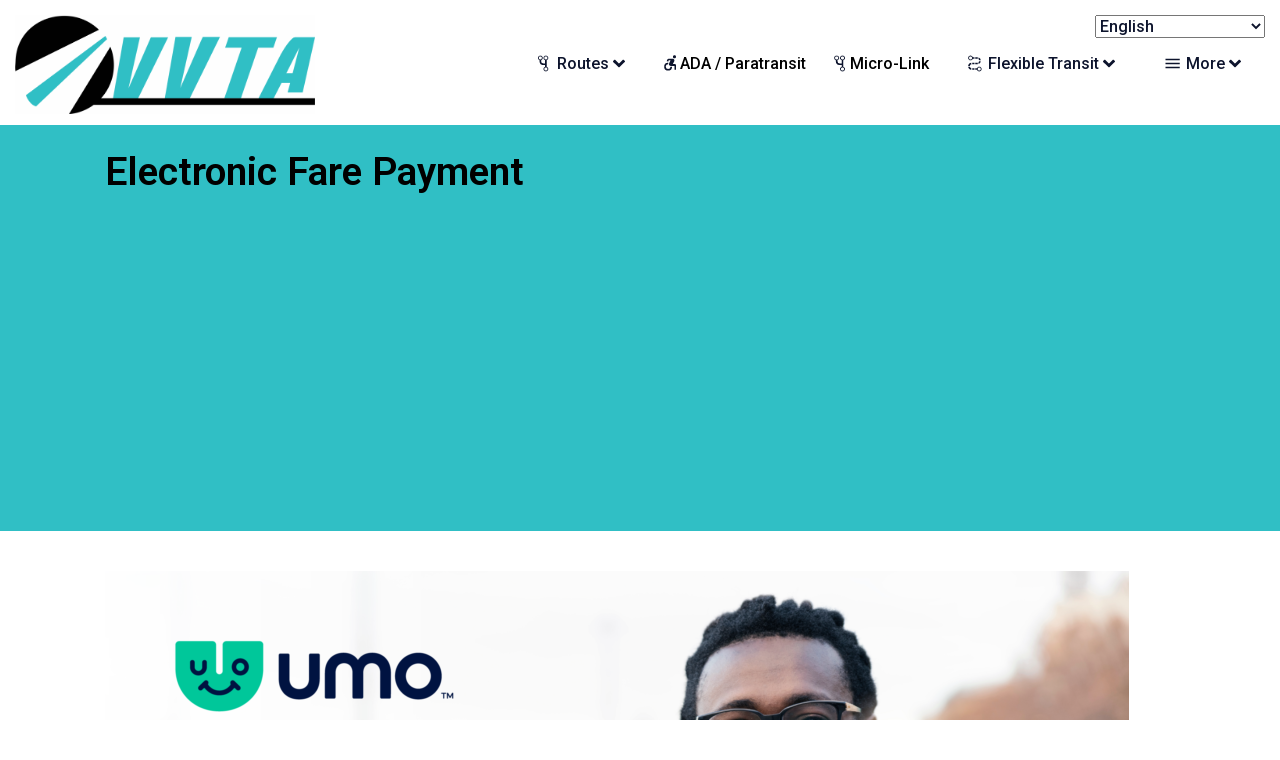

--- FILE ---
content_type: text/html; charset=UTF-8
request_url: https://vvta.org/mobile/
body_size: 23805
content:
<!doctype html>
<html lang="en-US">
<head>
<title>Electronic Fare Payment &#8211; VVTA</title>
<meta name='robots' content='max-image-preview:large' />
	<style>img:is([sizes="auto" i], [sizes^="auto," i]) { contain-intrinsic-size: 3000px 1500px }</style>
	<link rel="alternate" type="application/rss+xml" title="VVTA &raquo; Feed" href="https://vvta.org/feed/" />
<link rel="alternate" type="application/rss+xml" title="VVTA &raquo; Comments Feed" href="https://vvta.org/comments/feed/" />
<script type="text/javascript">
/* <![CDATA[ */
window._wpemojiSettings = {"baseUrl":"https:\/\/s.w.org\/images\/core\/emoji\/16.0.1\/72x72\/","ext":".png","svgUrl":"https:\/\/s.w.org\/images\/core\/emoji\/16.0.1\/svg\/","svgExt":".svg","source":{"concatemoji":"https:\/\/vvta.org\/wp-includes\/js\/wp-emoji-release.min.js?ver=6.8.3"}};
/*! This file is auto-generated */
!function(s,n){var o,i,e;function c(e){try{var t={supportTests:e,timestamp:(new Date).valueOf()};sessionStorage.setItem(o,JSON.stringify(t))}catch(e){}}function p(e,t,n){e.clearRect(0,0,e.canvas.width,e.canvas.height),e.fillText(t,0,0);var t=new Uint32Array(e.getImageData(0,0,e.canvas.width,e.canvas.height).data),a=(e.clearRect(0,0,e.canvas.width,e.canvas.height),e.fillText(n,0,0),new Uint32Array(e.getImageData(0,0,e.canvas.width,e.canvas.height).data));return t.every(function(e,t){return e===a[t]})}function u(e,t){e.clearRect(0,0,e.canvas.width,e.canvas.height),e.fillText(t,0,0);for(var n=e.getImageData(16,16,1,1),a=0;a<n.data.length;a++)if(0!==n.data[a])return!1;return!0}function f(e,t,n,a){switch(t){case"flag":return n(e,"\ud83c\udff3\ufe0f\u200d\u26a7\ufe0f","\ud83c\udff3\ufe0f\u200b\u26a7\ufe0f")?!1:!n(e,"\ud83c\udde8\ud83c\uddf6","\ud83c\udde8\u200b\ud83c\uddf6")&&!n(e,"\ud83c\udff4\udb40\udc67\udb40\udc62\udb40\udc65\udb40\udc6e\udb40\udc67\udb40\udc7f","\ud83c\udff4\u200b\udb40\udc67\u200b\udb40\udc62\u200b\udb40\udc65\u200b\udb40\udc6e\u200b\udb40\udc67\u200b\udb40\udc7f");case"emoji":return!a(e,"\ud83e\udedf")}return!1}function g(e,t,n,a){var r="undefined"!=typeof WorkerGlobalScope&&self instanceof WorkerGlobalScope?new OffscreenCanvas(300,150):s.createElement("canvas"),o=r.getContext("2d",{willReadFrequently:!0}),i=(o.textBaseline="top",o.font="600 32px Arial",{});return e.forEach(function(e){i[e]=t(o,e,n,a)}),i}function t(e){var t=s.createElement("script");t.src=e,t.defer=!0,s.head.appendChild(t)}"undefined"!=typeof Promise&&(o="wpEmojiSettingsSupports",i=["flag","emoji"],n.supports={everything:!0,everythingExceptFlag:!0},e=new Promise(function(e){s.addEventListener("DOMContentLoaded",e,{once:!0})}),new Promise(function(t){var n=function(){try{var e=JSON.parse(sessionStorage.getItem(o));if("object"==typeof e&&"number"==typeof e.timestamp&&(new Date).valueOf()<e.timestamp+604800&&"object"==typeof e.supportTests)return e.supportTests}catch(e){}return null}();if(!n){if("undefined"!=typeof Worker&&"undefined"!=typeof OffscreenCanvas&&"undefined"!=typeof URL&&URL.createObjectURL&&"undefined"!=typeof Blob)try{var e="postMessage("+g.toString()+"("+[JSON.stringify(i),f.toString(),p.toString(),u.toString()].join(",")+"));",a=new Blob([e],{type:"text/javascript"}),r=new Worker(URL.createObjectURL(a),{name:"wpTestEmojiSupports"});return void(r.onmessage=function(e){c(n=e.data),r.terminate(),t(n)})}catch(e){}c(n=g(i,f,p,u))}t(n)}).then(function(e){for(var t in e)n.supports[t]=e[t],n.supports.everything=n.supports.everything&&n.supports[t],"flag"!==t&&(n.supports.everythingExceptFlag=n.supports.everythingExceptFlag&&n.supports[t]);n.supports.everythingExceptFlag=n.supports.everythingExceptFlag&&!n.supports.flag,n.DOMReady=!1,n.readyCallback=function(){n.DOMReady=!0}}).then(function(){return e}).then(function(){var e;n.supports.everything||(n.readyCallback(),(e=n.source||{}).concatemoji?t(e.concatemoji):e.wpemoji&&e.twemoji&&(t(e.twemoji),t(e.wpemoji)))}))}((window,document),window._wpemojiSettings);
/* ]]> */
</script>
<style id='wp-emoji-styles-inline-css' type='text/css'>

	img.wp-smiley, img.emoji {
		display: inline !important;
		border: none !important;
		box-shadow: none !important;
		height: 1em !important;
		width: 1em !important;
		margin: 0 0.07em !important;
		vertical-align: -0.1em !important;
		background: none !important;
		padding: 0 !important;
	}
</style>
<link rel='stylesheet' id='wp-block-library-css' href='https://vvta.org/wp-includes/css/dist/block-library/style.min.css?ver=6.8.3' type='text/css' media='all' />
<style id='classic-theme-styles-inline-css' type='text/css'>
/*! This file is auto-generated */
.wp-block-button__link{color:#fff;background-color:#32373c;border-radius:9999px;box-shadow:none;text-decoration:none;padding:calc(.667em + 2px) calc(1.333em + 2px);font-size:1.125em}.wp-block-file__button{background:#32373c;color:#fff;text-decoration:none}
</style>
<link rel='stylesheet' id='ultimate_blocks-cgb-style-css-css' href='https://vvta.org/wp-content/plugins/ultimate-blocks/dist/blocks.style.build.css?ver=3.4.9' type='text/css' media='all' />
<style id='global-styles-inline-css' type='text/css'>
:root{--wp--preset--aspect-ratio--square: 1;--wp--preset--aspect-ratio--4-3: 4/3;--wp--preset--aspect-ratio--3-4: 3/4;--wp--preset--aspect-ratio--3-2: 3/2;--wp--preset--aspect-ratio--2-3: 2/3;--wp--preset--aspect-ratio--16-9: 16/9;--wp--preset--aspect-ratio--9-16: 9/16;--wp--preset--color--black: #000000;--wp--preset--color--cyan-bluish-gray: #abb8c3;--wp--preset--color--white: #ffffff;--wp--preset--color--pale-pink: #f78da7;--wp--preset--color--vivid-red: #cf2e2e;--wp--preset--color--luminous-vivid-orange: #ff6900;--wp--preset--color--luminous-vivid-amber: #fcb900;--wp--preset--color--light-green-cyan: #7bdcb5;--wp--preset--color--vivid-green-cyan: #00d084;--wp--preset--color--pale-cyan-blue: #8ed1fc;--wp--preset--color--vivid-cyan-blue: #0693e3;--wp--preset--color--vivid-purple: #9b51e0;--wp--preset--gradient--vivid-cyan-blue-to-vivid-purple: linear-gradient(135deg,rgba(6,147,227,1) 0%,rgb(155,81,224) 100%);--wp--preset--gradient--light-green-cyan-to-vivid-green-cyan: linear-gradient(135deg,rgb(122,220,180) 0%,rgb(0,208,130) 100%);--wp--preset--gradient--luminous-vivid-amber-to-luminous-vivid-orange: linear-gradient(135deg,rgba(252,185,0,1) 0%,rgba(255,105,0,1) 100%);--wp--preset--gradient--luminous-vivid-orange-to-vivid-red: linear-gradient(135deg,rgba(255,105,0,1) 0%,rgb(207,46,46) 100%);--wp--preset--gradient--very-light-gray-to-cyan-bluish-gray: linear-gradient(135deg,rgb(238,238,238) 0%,rgb(169,184,195) 100%);--wp--preset--gradient--cool-to-warm-spectrum: linear-gradient(135deg,rgb(74,234,220) 0%,rgb(151,120,209) 20%,rgb(207,42,186) 40%,rgb(238,44,130) 60%,rgb(251,105,98) 80%,rgb(254,248,76) 100%);--wp--preset--gradient--blush-light-purple: linear-gradient(135deg,rgb(255,206,236) 0%,rgb(152,150,240) 100%);--wp--preset--gradient--blush-bordeaux: linear-gradient(135deg,rgb(254,205,165) 0%,rgb(254,45,45) 50%,rgb(107,0,62) 100%);--wp--preset--gradient--luminous-dusk: linear-gradient(135deg,rgb(255,203,112) 0%,rgb(199,81,192) 50%,rgb(65,88,208) 100%);--wp--preset--gradient--pale-ocean: linear-gradient(135deg,rgb(255,245,203) 0%,rgb(182,227,212) 50%,rgb(51,167,181) 100%);--wp--preset--gradient--electric-grass: linear-gradient(135deg,rgb(202,248,128) 0%,rgb(113,206,126) 100%);--wp--preset--gradient--midnight: linear-gradient(135deg,rgb(2,3,129) 0%,rgb(40,116,252) 100%);--wp--preset--font-size--small: 13px;--wp--preset--font-size--medium: 20px;--wp--preset--font-size--large: 36px;--wp--preset--font-size--x-large: 42px;--wp--preset--spacing--20: 0.44rem;--wp--preset--spacing--30: 0.67rem;--wp--preset--spacing--40: 1rem;--wp--preset--spacing--50: 1.5rem;--wp--preset--spacing--60: 2.25rem;--wp--preset--spacing--70: 3.38rem;--wp--preset--spacing--80: 5.06rem;--wp--preset--shadow--natural: 6px 6px 9px rgba(0, 0, 0, 0.2);--wp--preset--shadow--deep: 12px 12px 50px rgba(0, 0, 0, 0.4);--wp--preset--shadow--sharp: 6px 6px 0px rgba(0, 0, 0, 0.2);--wp--preset--shadow--outlined: 6px 6px 0px -3px rgba(255, 255, 255, 1), 6px 6px rgba(0, 0, 0, 1);--wp--preset--shadow--crisp: 6px 6px 0px rgba(0, 0, 0, 1);}:where(.is-layout-flex){gap: 0.5em;}:where(.is-layout-grid){gap: 0.5em;}body .is-layout-flex{display: flex;}.is-layout-flex{flex-wrap: wrap;align-items: center;}.is-layout-flex > :is(*, div){margin: 0;}body .is-layout-grid{display: grid;}.is-layout-grid > :is(*, div){margin: 0;}:where(.wp-block-columns.is-layout-flex){gap: 2em;}:where(.wp-block-columns.is-layout-grid){gap: 2em;}:where(.wp-block-post-template.is-layout-flex){gap: 1.25em;}:where(.wp-block-post-template.is-layout-grid){gap: 1.25em;}.has-black-color{color: var(--wp--preset--color--black) !important;}.has-cyan-bluish-gray-color{color: var(--wp--preset--color--cyan-bluish-gray) !important;}.has-white-color{color: var(--wp--preset--color--white) !important;}.has-pale-pink-color{color: var(--wp--preset--color--pale-pink) !important;}.has-vivid-red-color{color: var(--wp--preset--color--vivid-red) !important;}.has-luminous-vivid-orange-color{color: var(--wp--preset--color--luminous-vivid-orange) !important;}.has-luminous-vivid-amber-color{color: var(--wp--preset--color--luminous-vivid-amber) !important;}.has-light-green-cyan-color{color: var(--wp--preset--color--light-green-cyan) !important;}.has-vivid-green-cyan-color{color: var(--wp--preset--color--vivid-green-cyan) !important;}.has-pale-cyan-blue-color{color: var(--wp--preset--color--pale-cyan-blue) !important;}.has-vivid-cyan-blue-color{color: var(--wp--preset--color--vivid-cyan-blue) !important;}.has-vivid-purple-color{color: var(--wp--preset--color--vivid-purple) !important;}.has-black-background-color{background-color: var(--wp--preset--color--black) !important;}.has-cyan-bluish-gray-background-color{background-color: var(--wp--preset--color--cyan-bluish-gray) !important;}.has-white-background-color{background-color: var(--wp--preset--color--white) !important;}.has-pale-pink-background-color{background-color: var(--wp--preset--color--pale-pink) !important;}.has-vivid-red-background-color{background-color: var(--wp--preset--color--vivid-red) !important;}.has-luminous-vivid-orange-background-color{background-color: var(--wp--preset--color--luminous-vivid-orange) !important;}.has-luminous-vivid-amber-background-color{background-color: var(--wp--preset--color--luminous-vivid-amber) !important;}.has-light-green-cyan-background-color{background-color: var(--wp--preset--color--light-green-cyan) !important;}.has-vivid-green-cyan-background-color{background-color: var(--wp--preset--color--vivid-green-cyan) !important;}.has-pale-cyan-blue-background-color{background-color: var(--wp--preset--color--pale-cyan-blue) !important;}.has-vivid-cyan-blue-background-color{background-color: var(--wp--preset--color--vivid-cyan-blue) !important;}.has-vivid-purple-background-color{background-color: var(--wp--preset--color--vivid-purple) !important;}.has-black-border-color{border-color: var(--wp--preset--color--black) !important;}.has-cyan-bluish-gray-border-color{border-color: var(--wp--preset--color--cyan-bluish-gray) !important;}.has-white-border-color{border-color: var(--wp--preset--color--white) !important;}.has-pale-pink-border-color{border-color: var(--wp--preset--color--pale-pink) !important;}.has-vivid-red-border-color{border-color: var(--wp--preset--color--vivid-red) !important;}.has-luminous-vivid-orange-border-color{border-color: var(--wp--preset--color--luminous-vivid-orange) !important;}.has-luminous-vivid-amber-border-color{border-color: var(--wp--preset--color--luminous-vivid-amber) !important;}.has-light-green-cyan-border-color{border-color: var(--wp--preset--color--light-green-cyan) !important;}.has-vivid-green-cyan-border-color{border-color: var(--wp--preset--color--vivid-green-cyan) !important;}.has-pale-cyan-blue-border-color{border-color: var(--wp--preset--color--pale-cyan-blue) !important;}.has-vivid-cyan-blue-border-color{border-color: var(--wp--preset--color--vivid-cyan-blue) !important;}.has-vivid-purple-border-color{border-color: var(--wp--preset--color--vivid-purple) !important;}.has-vivid-cyan-blue-to-vivid-purple-gradient-background{background: var(--wp--preset--gradient--vivid-cyan-blue-to-vivid-purple) !important;}.has-light-green-cyan-to-vivid-green-cyan-gradient-background{background: var(--wp--preset--gradient--light-green-cyan-to-vivid-green-cyan) !important;}.has-luminous-vivid-amber-to-luminous-vivid-orange-gradient-background{background: var(--wp--preset--gradient--luminous-vivid-amber-to-luminous-vivid-orange) !important;}.has-luminous-vivid-orange-to-vivid-red-gradient-background{background: var(--wp--preset--gradient--luminous-vivid-orange-to-vivid-red) !important;}.has-very-light-gray-to-cyan-bluish-gray-gradient-background{background: var(--wp--preset--gradient--very-light-gray-to-cyan-bluish-gray) !important;}.has-cool-to-warm-spectrum-gradient-background{background: var(--wp--preset--gradient--cool-to-warm-spectrum) !important;}.has-blush-light-purple-gradient-background{background: var(--wp--preset--gradient--blush-light-purple) !important;}.has-blush-bordeaux-gradient-background{background: var(--wp--preset--gradient--blush-bordeaux) !important;}.has-luminous-dusk-gradient-background{background: var(--wp--preset--gradient--luminous-dusk) !important;}.has-pale-ocean-gradient-background{background: var(--wp--preset--gradient--pale-ocean) !important;}.has-electric-grass-gradient-background{background: var(--wp--preset--gradient--electric-grass) !important;}.has-midnight-gradient-background{background: var(--wp--preset--gradient--midnight) !important;}.has-small-font-size{font-size: var(--wp--preset--font-size--small) !important;}.has-medium-font-size{font-size: var(--wp--preset--font-size--medium) !important;}.has-large-font-size{font-size: var(--wp--preset--font-size--large) !important;}.has-x-large-font-size{font-size: var(--wp--preset--font-size--x-large) !important;}
:where(.wp-block-post-template.is-layout-flex){gap: 1.25em;}:where(.wp-block-post-template.is-layout-grid){gap: 1.25em;}
:where(.wp-block-columns.is-layout-flex){gap: 2em;}:where(.wp-block-columns.is-layout-grid){gap: 2em;}
:root :where(.wp-block-pullquote){font-size: 1.5em;line-height: 1.6;}
</style>
<link rel='stylesheet' id='ub-extension-style-css-css' href='https://vvta.org/wp-content/plugins/ultimate-blocks/src/extensions/style.css?ver=6.8.3' type='text/css' media='all' />
<link rel='stylesheet' id='vvta-old-style-css' href='https://vvta.org/wp-content/themes/vvta/old-styles.css?ver=20240703' type='text/css' media='all' />
<link rel='stylesheet' id='vvta-style-css' href='https://vvta.org/wp-content/themes/vvta/style.css?ver=20210608%20' type='text/css' media='all' />
<link rel='stylesheet' id='tablepress-default-css' href='https://vvta.org/wp-content/plugins/tablepress/css/build/default.css?ver=3.2.6' type='text/css' media='all' />
<script type="text/javascript" src="https://vvta.org/wp-content/themes/vvta/js/polyfill.js" id="vvta-polyfill-js"></script>
<script type="text/javascript" src="https://vvta.org/wp-includes/js/jquery/jquery.min.js?ver=3.7.1" id="jquery-core-js"></script>
<script type="text/javascript" src="https://vvta.org/wp-includes/js/jquery/jquery-migrate.min.js?ver=3.4.1" id="jquery-migrate-js"></script>
<link rel="https://api.w.org/" href="https://vvta.org/wp-json/" /><link rel="alternate" title="JSON" type="application/json" href="https://vvta.org/wp-json/wp/v2/pages/3064" /><link rel="EditURI" type="application/rsd+xml" title="RSD" href="https://vvta.org/xmlrpc.php?rsd" />
<link rel="canonical" href="https://vvta.org/mobile/" />
<link rel='shortlink' href='https://vvta.org/?p=3064' />
<link rel="alternate" title="oEmbed (JSON)" type="application/json+oembed" href="https://vvta.org/wp-json/oembed/1.0/embed?url=https%3A%2F%2Fvvta.org%2Fmobile%2F" />
<link rel="alternate" title="oEmbed (XML)" type="text/xml+oembed" href="https://vvta.org/wp-json/oembed/1.0/embed?url=https%3A%2F%2Fvvta.org%2Fmobile%2F&#038;format=xml" />
<style type="text/css">.recentcomments a{display:inline !important;padding:0 !important;margin:0 !important;}</style><link rel="icon" href="https://vvta.org/wp-content/uploads/2025/12/cropped-Reversed-1-Color-Icon-WHT-32x32.png" sizes="32x32" />
<link rel="icon" href="https://vvta.org/wp-content/uploads/2025/12/cropped-Reversed-1-Color-Icon-WHT-192x192.png" sizes="192x192" />
<link rel="apple-touch-icon" href="https://vvta.org/wp-content/uploads/2025/12/cropped-Reversed-1-Color-Icon-WHT-180x180.png" />
<meta name="msapplication-TileImage" content="https://vvta.org/wp-content/uploads/2025/12/cropped-Reversed-1-Color-Icon-WHT-270x270.png" />
		<style type="text/css" id="wp-custom-css">
			h3{cursor: pointer !important;}

span.wp-block-ub-content-toggle-accordion-state-indicator.wp-block-ub-chevron-down {color: white !mportant;}

select#gtranslate_selector {
	float: right;
}		</style>
		<!-- Google tag (gtag.js) -->
<script async src="https://www.googletagmanager.com/gtag/js?id=G-GWYCJZQYH9"></script>
<script>
  window.dataLayer = window.dataLayer || [];
  function gtag(){dataLayer.push(arguments);}
  gtag('js', new Date());

  gtag('config', 'G-GWYCJZQYH9');
</script>	<meta charset="UTF-8">
	<meta name="viewport" content="width=device-width, initial-scale=1">
	<link rel="profile" href="http://gmpg.org/xfn/11">

	<!-- <title>Electronic Fare Payment &#8211; VVTA</title>
<meta name='robots' content='max-image-preview:large' />
	<style>img:is([sizes="auto" i], [sizes^="auto," i]) { contain-intrinsic-size: 3000px 1500px }</style>
	<link rel="alternate" type="application/rss+xml" title="VVTA &raquo; Feed" href="https://vvta.org/feed/" />
<link rel="alternate" type="application/rss+xml" title="VVTA &raquo; Comments Feed" href="https://vvta.org/comments/feed/" />
<link rel="https://api.w.org/" href="https://vvta.org/wp-json/" /><link rel="alternate" title="JSON" type="application/json" href="https://vvta.org/wp-json/wp/v2/pages/3064" /><link rel="EditURI" type="application/rsd+xml" title="RSD" href="https://vvta.org/xmlrpc.php?rsd" />
<link rel="canonical" href="https://vvta.org/mobile/" />
<link rel='shortlink' href='https://vvta.org/?p=3064' />
<link rel="alternate" title="oEmbed (JSON)" type="application/json+oembed" href="https://vvta.org/wp-json/oembed/1.0/embed?url=https%3A%2F%2Fvvta.org%2Fmobile%2F" />
<link rel="alternate" title="oEmbed (XML)" type="text/xml+oembed" href="https://vvta.org/wp-json/oembed/1.0/embed?url=https%3A%2F%2Fvvta.org%2Fmobile%2F&#038;format=xml" />
<style type="text/css">.recentcomments a{display:inline !important;padding:0 !important;margin:0 !important;}</style><link rel="icon" href="https://vvta.org/wp-content/uploads/2025/12/cropped-Reversed-1-Color-Icon-WHT-32x32.png" sizes="32x32" />
<link rel="icon" href="https://vvta.org/wp-content/uploads/2025/12/cropped-Reversed-1-Color-Icon-WHT-192x192.png" sizes="192x192" />
<link rel="apple-touch-icon" href="https://vvta.org/wp-content/uploads/2025/12/cropped-Reversed-1-Color-Icon-WHT-180x180.png" />
<meta name="msapplication-TileImage" content="https://vvta.org/wp-content/uploads/2025/12/cropped-Reversed-1-Color-Icon-WHT-270x270.png" />
		<style type="text/css" id="wp-custom-css">
			h3{cursor: pointer !important;}

span.wp-block-ub-content-toggle-accordion-state-indicator.wp-block-ub-chevron-down {color: white !mportant;}

select#gtranslate_selector {
	float: right;
}		</style>
		 -->
	<!-- Global site tag (gtag.js) - Google Analytics -->
<!-- <script async src="https://www.googletagmanager.com/gtag/js?id=UA-48913012-1"></script>
<script>
window.dataLayer = window.dataLayer || [];
function gtag(){dataLayer.push(arguments);}
gtag('js', new Date());
gtag('config', 'UA-48913012-1', {'anonymize_ip' : true});
</script>
</head> -->
<body class="wp-singular page-template-default page page-id-3064 wp-theme-vvta metaslider-plugin">
<div id="page" class="site">
	<a class="skip-link screen-reader-text" href="#content">Skip to content</a>
	<div id="ie-warning" style="display:none;">
		Warning: Your browser is out of date. Please <a href="http://outdatedbrowser.com/en">update your browser</a>
		to improve your experience.
	</div>
		<header id="masthead" class="site-header">

		<div id="header-content" class="container">
		
			<div id="branding">
				<div id="header-logo">
					<a href="/">
						<span class="screen-reader-text">Return to homepage</span>
<img width="1800" height="596" src="https://vvta.org/wp-content/uploads/2025/12/VVTA-Logo-2025.png" class="attachment-full size-full" alt="VVTA Logo" decoding="async" fetchpriority="high" srcset="https://vvta.org/wp-content/uploads/2025/12/VVTA-Logo-2025.png 1800w, https://vvta.org/wp-content/uploads/2025/12/VVTA-Logo-2025-300x99.png 300w, https://vvta.org/wp-content/uploads/2025/12/VVTA-Logo-2025-1024x339.png 1024w, https://vvta.org/wp-content/uploads/2025/12/VVTA-Logo-2025-768x254.png 768w, https://vvta.org/wp-content/uploads/2025/12/VVTA-Logo-2025-1536x509.png 1536w" sizes="(max-width: 1800px) 100vw, 1800px" />


					</a>
				</div>

			</div>
			<nav id="primary-nav" aria-label="Main menu">
				<ul class="menu">
					<li class="route-menu">
						<button class="" id="fixed-route-btn" aria-expanded="false"><span class="icon icon-fixed-route icon-medium"><svg xmlns="http://www.w3.org/2000/svg" viewBox="0 0 24 24"><title>fixed-route</title><path id="fixed-routes-a" class="cls-1" d="M12,12h2V7.829a3,3,0,1,1,2,0v8.342a3,3,0,1,1-2,0V14H12A5,5,0,0,1,7,9V7.829a3,3,0,1,1,2,0V9A3,3,0,0,0,12,12ZM8,7A2,2,0,1,0,6,5,2,2,0,0,0,8,7Zm7,0a2,2,0,1,0-2-2A2,2,0,0,0,15,7Zm0,14a2,2,0,1,0-2-2A2,2,0,0,0,15,21Z"/></svg></span> Routes <span class="icon icon-angle-down icon-medium"><svg xmlns="http://www.w3.org/2000/svg" viewBox="0 0 320 512"><path d="M143 352.3L7 216.3c-9.4-9.4-9.4-24.6 0-33.9l22.6-22.6c9.4-9.4 24.6-9.4 33.9 0l96.4 96.4 96.4-96.4c9.4-9.4 24.6-9.4 33.9 0l22.6 22.6c9.4 9.4 9.4 24.6 0 33.9l-136 136c-9.2 9.4-24.4 9.4-33.8 0z"/></svg>
<!--
Font Awesome Free 5.1.0 by @fontawesome - https://fontawesome.com
License - https://fontawesome.com/license (Icons: CC BY 4.0, Fonts: SIL OFL 1.1, Code: MIT License)
--></span></button>
						<div class="menu-drawer" aria-labelledby="fixed-route-btn">
							<div class="container">
								<div class="route-group"><h4>Adelanto</h4><a href="https://vvta.org/routes/route-31/"><span class="route-circle route-circle-medium" style="background-color: #F3D03E; color: #000000">31</span> Victorville - Highway 395 + Crossroads</a><a href="https://vvta.org/routes/route-32/"><span class="route-circle route-circle-medium" style="background-color: #8B84D7; color: #000000">32</span> Victorville - North Adelanto</a><a href="https://vvta.org/routes/route-33/"><span class="route-circle route-circle-medium" style="background-color: #97D700; color: #000000">33</span> Hwy 395 + Crossroads - Bartlett + Greening</a></div><div class="route-group"><h4>Apple Valley</h4><a href="https://vvta.org/routes/route-40/"><span class="route-circle route-circle-medium" style="background-color: #FF9D47; color: #000000">40</span> Apple Valley Post Office - Walmart</a><a href="https://vvta.org/routes/route-41/"><span class="route-circle route-circle-medium" style="background-color: #FFA8BA; color: #000000">41</span> Apple Valley - Victorville</a><a href="https://vvta.org/routes/route-42/"><span class="route-circle route-circle-medium" style="background-color: #49D9FD; color: #000000">42</span> Victor Valley College - Public Safety Training Center</a><a href="https://vvta.org/routes/route-43/"><span class="route-circle route-circle-medium" style="background-color: #97D700; color: #000000">43</span> Apple Valley Post Office - Victor Valley College</a><a href="https://vvta.org/routes/route-47/"><span class="route-circle route-circle-medium" style="background-color: #FF6A39; color: #000000">47</span> Apple Valley Post Office - Bear Valley + Navajo</a><a href="https://vvta.org/routes/route-49/"><span class="route-circle route-circle-medium" style="background-color: #D8AE15; color: #000000">49</span> Apple Valley - Victor Valley Mall</a></div><div class="route-group"><h4>Barstow</h4><a href="https://vvta.org/routes/route-1/"><span class="route-circle route-circle-medium" style="background-color: #2AD2C9; color: #000000">1</span> Barstow City Hall - WalMart</a><a href="https://vvta.org/routes/route-2/"><span class="route-circle route-circle-medium" style="background-color: #97D700; color: #000000">2</span> Barstow City Hall - Barstow College</a><a href="https://vvta.org/routes/route-3/"><span class="route-circle route-circle-medium" style="background-color: #FF9D47; color: #000000">3</span> Barstow City Hall - Lenwood</a><a href="https://vvta.org/routes/route-6/"><span class="route-circle route-circle-medium" style="background-color: #F4DA40; color: #000000">6</span> Barstow City Hall - Rimrock + N St</a><a href="https://vvta.org/routes/route-27/"><span class="route-circle route-circle-medium" style="background-color: #FF3EB5; color: #000000">27</span> Barstow - Hinkley</a><a href="https://vvta.org/routes/route-29/"><span class="route-circle route-circle-medium" style="background-color: #CAA2DD; color: #000000">29</span> Barstow - Newberry Springs</a></div><div class="route-group"><h4>Helendale / Silver Lakes</h4><a href="https://vvta.org/routes/route-22/"><span class="route-circle route-circle-medium" style="background-color: #44D62C; color: #000000">22</span> Victorville - Helendale</a><a href="https://vvta.org/routes/route-28/"><span class="route-circle route-circle-medium" style="background-color: #BFB800; color: #000000">28</span> Barstow - Helendale</a></div><div class="route-group"><h4>Hesperia / Oak Hills</h4><a href="https://vvta.org/routes/route-20/"><span class="route-circle route-circle-medium" style="background-color: #2CD5C4; color: #">20</span> Hesperia Super Target - Pinon Hills</a><a href="https://vvta.org/routes/route-21/"><span class="route-circle route-circle-medium" style="background-color: #FB637E; color: #000000">21</span> Hesperia Super Target - Wrightwood</a><a href="https://vvta.org/routes/route-64/"><span class="route-circle route-circle-medium" style="background-color: #F1B434; color: #000000">64</span> Hesperia Post Office - Super Target</a><a href="https://vvta.org/routes/route-66/"><span class="route-circle route-circle-medium" style="background-color: #2CD5C4; color: #000000">66</span> Hesperia East Deviation</a><a href="https://vvta.org/routes/route-68/"><span class="route-circle route-circle-medium" style="background-color: #F7B8FF; color: #000000">68</span> Hesperia Post Office - Super Target</a></div><div class="route-group"><h4>Lucerne Valley</h4><a href="https://vvta.org/routes/route-23/"><span class="route-circle route-circle-medium" style="background-color: #2AD2C9; color: #000000">23</span> Apple Valley - Lucerne Valley</a></div><div class="route-group"><h4>NTC Commuter</h4><a href="https://vvta.org/routes/route-111/"><span class="route-circle route-circle-medium" style="background-color: #F4DA40; color: #000000">111</span> Fort Irwin - Barstow</a><a href="https://vvta.org/routes/route-114/"><span class="route-circle route-circle-medium" style="background-color: #F8A3BC; color: #000000">114</span> Fort Irwin - Hesperia</a></div><div class="route-group"><h4>Victorville</h4><a href="https://vvta.org/routes/route-15/"><span class="route-circle route-circle-medium" style="background-color: #F93822; color: #000000">15</span> Barstow - Victorville - San Bernardino</a><a href="https://vvta.org/routes/route-50/"><span class="route-circle route-circle-medium" style="background-color: #E0E721; color: #000000">50</span> Victorville - Hesperia</a><a href="https://vvta.org/routes/route-52/"><span class="route-circle route-circle-medium" style="background-color: #FF9D47; color: #000000">52</span> Victor Valley Transportation Center - Mall of Victor Valley</a><a href="https://vvta.org/routes/route-53/"><span class="route-circle route-circle-medium" style="background-color: #85ADFF; color: #000000">53</span> Victor Valley College - Mall of Victor Valley</a><a href="https://vvta.org/routes/route-55/"><span class="route-circle route-circle-medium" style="background-color: #FB637E; color: #000000">55</span> Victor Valley Transportation Center - Victor Valley College</a><a href="https://vvta.org/routes/route-56/"><span class="route-circle route-circle-medium" style="background-color: #2AD2C9; color: #000000">56</span> Victor Valley Transportation Center - Lorene + 7th</a></div><div class="map-link"><a href="/interactive-map" class="btn-link">Interactive System Map</a></div>							</div>
						</div>
					</li>
					<li class="ada-menu">
						<a href="/flex/ada-direct-access/" class=""><span class="icon icon-accessibility icon-medium"><svg xmlns="http://www.w3.org/2000/svg" viewBox="0 0 24 24"><title>Artboard 1</title><path id="accessible-a" class="cls-1" d="M14,16H12a3,3,0,1,1-3-3V11a5,5,0,1,0,5,5Zm3-3.5a2.006,2.006,0,0,1,2,2V20H17V15H12.02a2.068,2.068,0,0,1-1.85-2.9L12,8H9.79L9.14,9.53,7.22,9l.67-1.8A2.047,2.047,0,0,1,9.76,6h5.2a2,2,0,0,1,1.85,2.83L15.14,12.5Zm0-6.96a2,2,0,1,1,2-2A2,2,0,0,1,17,5.54Z"/></svg>
</span>ADA / Paratransit</a>
					</li>
					<li class="ada-menu">
						<a href="/microlink/" class=""><span class="icon icon-fixed-route icon-medium"><svg xmlns="http://www.w3.org/2000/svg" viewBox="0 0 24 24"><title>fixed-route</title><path id="fixed-routes-a" class="cls-1" d="M12,12h2V7.829a3,3,0,1,1,2,0v8.342a3,3,0,1,1-2,0V14H12A5,5,0,0,1,7,9V7.829a3,3,0,1,1,2,0V9A3,3,0,0,0,12,12ZM8,7A2,2,0,1,0,6,5,2,2,0,0,0,8,7Zm7,0a2,2,0,1,0-2-2A2,2,0,0,0,15,7Zm0,14a2,2,0,1,0-2-2A2,2,0,0,0,15,21Z"/></svg></span>Micro-Link</a>
					</li>
					<li class="flex-menu">
						<button class="" id="flex-transit-btn" aria-expanded="false"><span class="icon icon-flex-route icon-medium"><svg xmlns="http://www.w3.org/2000/svg" viewBox="0 0 24 24"><title>flex-route</title><path id="flexible-transit-a" class="cls-1" d="M19.973,8H17.95A2.5,2.5,0,0,0,17,6.5V4.256A4.507,4.507,0,0,1,19.973,8Zm0,1A4.507,4.507,0,0,1,17,12.744V10.5A2.5,2.5,0,0,0,17.95,9ZM6.05,15H4.027A4.5,4.5,0,0,1,8,11.027V13h.5A2.5,2.5,0,0,0,6.05,15Zm0,1A2.5,2.5,0,0,0,8,17.95v2.023A4.5,4.5,0,0,1,4.027,16ZM13,4h2.5a4.584,4.584,0,0,1,.5.027V6.05A2.5,2.5,0,0,0,15.5,6H13ZM12,4V6H9.829a3,3,0,1,1,0-2Zm4,8.973a4.584,4.584,0,0,1-.5.027H13V11h2.5a2.5,2.5,0,0,0,.5-.05ZM12,13H9V11h3Zm0,5v2H9V18Zm1,0h2.171a3,3,0,1,1,0,2H13ZM7,7A2,2,0,1,0,5,5,2,2,0,0,0,7,7ZM18,21a2,2,0,1,0-2-2A2,2,0,0,0,18,21Z"/></svg></span> Flexible Transit <span class="icon icon-angle-down icon-medium"><svg xmlns="http://www.w3.org/2000/svg" viewBox="0 0 320 512"><path d="M143 352.3L7 216.3c-9.4-9.4-9.4-24.6 0-33.9l22.6-22.6c9.4-9.4 24.6-9.4 33.9 0l96.4 96.4 96.4-96.4c9.4-9.4 24.6-9.4 33.9 0l22.6 22.6c9.4 9.4 9.4 24.6 0 33.9l-136 136c-9.2 9.4-24.4 9.4-33.8 0z"/></svg>
<!--
Font Awesome Free 5.1.0 by @fontawesome - https://fontawesome.com
License - https://fontawesome.com/license (Icons: CC BY 4.0, Fonts: SIL OFL 1.1, Code: MIT License)
--></span></button>
						<div class="menu-drawer" aria-labelledby="flex-transit-btn">
							<div class="container">
								<div class="col">
								  <div class="h4"> Popular VVTA Programs</div>
									<div class="grid-menu">
										<ul id="menu-flexible-transit" class="menu"><li id="menu-item-1442" class="menu-item menu-item-type-post_type menu-item-object-flex menu-item-1442"><a href="https://vvta.org/flex/trip/">TRIP</a></li>
<li id="menu-item-887" class="menu-item menu-item-type-post_type menu-item-object-flex menu-item-887"><a href="https://vvta.org/flex/transit-ambassadors/">Transit Ambassadors</a></li>
<li id="menu-item-1443" class="menu-item menu-item-type-post_type menu-item-object-flex menu-item-1443"><a href="https://vvta.org/flex/travel-training/">Travel Training</a></li>
<li id="menu-item-1444" class="menu-item menu-item-type-post_type menu-item-object-flex menu-item-1444"><a href="https://vvta.org/flex/vvta-vanpool/">VVTA Vanpool</a></li>
<li id="menu-item-1445" class="menu-item menu-item-type-post_type menu-item-object-flex menu-item-1445"><a href="https://vvta.org/flex/ada-direct-access/">ADA Direct Access</a></li>
</ul>									</div>
								</div>
								<div class="col">
								  <div class="h4">Find the Right Program</div>
									<p>Use our program finder to narrow down flexible transit options by use and eligibility</p>
									<a class="btn-link" href="/program-finder">Find Programs <span class="icon icon-arrow-right icon-medium"><svg xmlns="http://www.w3.org/2000/svg" viewBox="0 0 448 512"><path d="M190.5 66.9l22.2-22.2c9.4-9.4 24.6-9.4 33.9 0L441 239c9.4 9.4 9.4 24.6 0 33.9L246.6 467.3c-9.4 9.4-24.6 9.4-33.9 0l-22.2-22.2c-9.5-9.5-9.3-25 .4-34.3L311.4 296H24c-13.3 0-24-10.7-24-24v-32c0-13.3 10.7-24 24-24h287.4L190.9 101.2c-9.8-9.3-10-24.8-.4-34.3z"/></svg>
<!--
Font Awesome Free 5.1.0 by @fontawesome - https://fontawesome.com
License - https://fontawesome.com/license (Icons: CC BY 4.0, Fonts: SIL OFL 1.1, Code: MIT License)
--></span></a>
								</div>
							</div>
						</div>
					</li>
					<li class="more-menu">
						<button class="" id="more-btn" aria-expanded="false"><span class="icon icon-menu icon-medium"><svg id="Layer_1" data-name="Layer 1" xmlns="http://www.w3.org/2000/svg" viewBox="0 0 24 24"><title>menu</title><path id="menu-a" class="cls-1" d="M3,18H21V16H3v2Zm0-5H21V11H3v2ZM3,6V8H21V6Z"/></svg></span> More <span class="icon icon-angle-down icon-medium"><svg xmlns="http://www.w3.org/2000/svg" viewBox="0 0 320 512"><path d="M143 352.3L7 216.3c-9.4-9.4-9.4-24.6 0-33.9l22.6-22.6c9.4-9.4 24.6-9.4 33.9 0l96.4 96.4 96.4-96.4c9.4-9.4 24.6-9.4 33.9 0l22.6 22.6c9.4 9.4 9.4 24.6 0 33.9l-136 136c-9.2 9.4-24.4 9.4-33.8 0z"/></svg>
<!--
Font Awesome Free 5.1.0 by @fontawesome - https://fontawesome.com
License - https://fontawesome.com/license (Icons: CC BY 4.0, Fonts: SIL OFL 1.1, Code: MIT License)
--></span></button>
						<div class="menu-drawer" aria-labelledby="more-btn">
							<div class="container">
								<div class="col">
									<a class="icon-tile" href="/getting-started">
										<span class="icon icon-help icon-medium"><svg xmlns="http://www.w3.org/2000/svg" viewBox="0 0 512 512"><path d="M256 8C119.043 8 8 119.083 8 256c0 136.997 111.043 248 248 248s248-111.003 248-248C504 119.083 392.957 8 256 8zm0 448c-110.532 0-200-89.431-200-200 0-110.495 89.472-200 200-200 110.491 0 200 89.471 200 200 0 110.53-89.431 200-200 200zm107.244-255.2c0 67.052-72.421 68.084-72.421 92.863V300c0 6.627-5.373 12-12 12h-45.647c-6.627 0-12-5.373-12-12v-8.659c0-35.745 27.1-50.034 47.579-61.516 17.561-9.845 28.324-16.541 28.324-29.579 0-17.246-21.999-28.693-39.784-28.693-23.189 0-33.894 10.977-48.942 29.969-4.057 5.12-11.46 6.071-16.666 2.124l-27.824-21.098c-5.107-3.872-6.251-11.066-2.644-16.363C184.846 131.491 214.94 112 261.794 112c49.071 0 101.45 38.304 101.45 88.8zM298 368c0 23.159-18.841 42-42 42s-42-18.841-42-42 18.841-42 42-42 42 18.841 42 42z"/></svg>
<!--
Font Awesome Free 5.1.0 by @fontawesome - https://fontawesome.com
License - https://fontawesome.com/license (Icons: CC BY 4.0, Fonts: SIL OFL 1.1, Code: MIT License)
--></span>										<div class="link-caption">
											Getting started
											<span class="subtitle">
												How to ride / policies
											</span>
										</div>
									</a>
									<a class="icon-tile" href="/for-students">
										<span class="icon icon-student icon-medium"><svg xmlns="http://www.w3.org/2000/svg" viewBox="0 0 448 512"><path d="M319.4 320.6L224 416l-95.4-95.4C57.1 323.7 0 382.2 0 454.4v9.6c0 26.5 21.5 48 48 48h352c26.5 0 48-21.5 48-48v-9.6c0-72.2-57.1-130.7-128.6-133.8zM13.6 79.8l6.4 1.5v58.4c-7 4.2-12 11.5-12 20.3 0 8.4 4.6 15.4 11.1 19.7L3.5 242c-1.7 6.9 2.1 14 7.6 14h41.8c5.5 0 9.3-7.1 7.6-14l-15.6-62.3C51.4 175.4 56 168.4 56 160c0-8.8-5-16.1-12-20.3V87.1l66 15.9c-8.6 17.2-14 36.4-14 57 0 70.7 57.3 128 128 128s128-57.3 128-128c0-20.6-5.3-39.8-14-57l96.3-23.2c18.2-4.4 18.2-27.1 0-31.5l-190.4-46c-13-3.1-26.7-3.1-39.7 0L13.6 48.2c-18.1 4.4-18.1 27.2 0 31.6z"/></svg>
<!--
Font Awesome Free 5.1.0 by @fontawesome - https://fontawesome.com
License - https://fontawesome.com/license (Icons: CC BY 4.0, Fonts: SIL OFL 1.1, Code: MIT License)
--></span>										<div class="link-caption">
											For Students
											<span class="subtitle">
												School transportation
											</span>
										</div>
									</a>
									<a class="icon-tile" href="/fares">
										<span class="icon icon-ticket icon-medium"><svg xmlns="http://www.w3.org/2000/svg" viewBox="0 0 576 512"><path d="M128 160h320v192H128V160zm400 96c0 26.51 21.49 48 48 48v96c0 26.51-21.49 48-48 48H48c-26.51 0-48-21.49-48-48v-96c26.51 0 48-21.49 48-48s-21.49-48-48-48v-96c0-26.51 21.49-48 48-48h480c26.51 0 48 21.49 48 48v96c-26.51 0-48 21.49-48 48zm-48-104c0-13.255-10.745-24-24-24H120c-13.255 0-24 10.745-24 24v208c0 13.255 10.745 24 24 24h336c13.255 0 24-10.745 24-24V152z"/></svg>
<!--
Font Awesome Free 5.1.0 by @fontawesome - https://fontawesome.com
License - https://fontawesome.com/license (Icons: CC BY 4.0, Fonts: SIL OFL 1.1, Code: MIT License)
--></span>										<div class="link-caption">
											Fares
											<span class="subtitle">
												How to pay
											</span>
										</div>
									</a>
								</div>
								<div class="col">
									<div id="more-menu-links">
										<div class="h4">Helpful Links</div>
										<ul id="menu-more-menu" class="menu"><li id="menu-item-1244" class="menu-item menu-item-type-post_type menu-item-object-page menu-item-1244"><a href="https://vvta.org/connections/">Connections</a></li>
<li id="menu-item-1485" class="menu-item menu-item-type-post_type menu-item-object-page menu-item-1485"><a href="https://vvta.org/contact-form/">Contact</a></li>
<li id="menu-item-1246" class="menu-item menu-item-type-post_type menu-item-object-page menu-item-1246"><a href="https://vvta.org/rights/">VVTA Civil Rights Programs</a></li>
</ul>									</div>
									<div id="more-menu-contact">
										<div class="h4">Contact VVTA</div>
										<div class="number">
											<span class="screen-reader-text">Telephone number: </span>
											<span class="icon icon-phone icon-medium"><svg xmlns="http://www.w3.org/2000/svg" viewBox="0 0 512 512"><path d="M493.4 24.6l-104-24c-11.3-2.6-22.9 3.3-27.5 13.9l-48 112c-4.2 9.8-1.4 21.3 6.9 28l60.6 49.6c-36 76.7-98.9 140.5-177.2 177.2l-49.6-60.6c-6.8-8.3-18.2-11.1-28-6.9l-112 48C3.9 366.5-2 378.1.6 389.4l24 104C27.1 504.2 36.7 512 48 512c256.1 0 464-207.5 464-464 0-11.2-7.7-20.9-18.6-23.4z"/></svg>
<!--
Font Awesome Free 5.1.0 by @fontawesome - https://fontawesome.com
License - https://fontawesome.com/license (Icons: CC BY 4.0, Fonts: SIL OFL 1.1, Code: MIT License)
--></span> <a href="tel:1-760-948-3030">(760) 948-3030</a>
										</div>
										<a href="/contact-form"><span class="icon icon-edit icon-medium"><svg xmlns="http://www.w3.org/2000/svg" viewBox="0 0 576 512"><path d="M402.6 83.2l90.2 90.2c3.8 3.8 3.8 10 0 13.8L274.4 405.6l-92.8 10.3c-12.4 1.4-22.9-9.1-21.5-21.5l10.3-92.8L388.8 83.2c3.8-3.8 10-3.8 13.8 0zm162-22.9l-48.8-48.8c-15.2-15.2-39.9-15.2-55.2 0l-35.4 35.4c-3.8 3.8-3.8 10 0 13.8l90.2 90.2c3.8 3.8 10 3.8 13.8 0l35.4-35.4c15.2-15.3 15.2-40 0-55.2zM384 346.2V448H64V128h229.8c3.2 0 6.2-1.3 8.5-3.5l40-40c7.6-7.6 2.2-20.5-8.5-20.5H48C21.5 64 0 85.5 0 112v352c0 26.5 21.5 48 48 48h352c26.5 0 48-21.5 48-48V306.2c0-10.7-12.9-16-20.5-8.5l-40 40c-2.2 2.3-3.5 5.3-3.5 8.5z"/></svg>
<!--
Font Awesome Free 5.1.0 by @fontawesome - https://fontawesome.com
License - https://fontawesome.com/license (Icons: CC BY 4.0, Fonts: SIL OFL 1.1, Code: MIT License)
--></span>Contact Form</a>
										<div class="social-links">
											<a href="https://www.facebook.com/Officialvvta/">
												<span class="screen-reader-text">Facebook</span>
												<span class="icon icon-facebook icon-medium"><svg xmlns="http://www.w3.org/2000/svg" viewBox="0 0 448 512"><path d="M448 56.7v398.5c0 13.7-11.1 24.7-24.7 24.7H309.1V306.5h58.2l8.7-67.6h-67v-43.2c0-19.6 5.4-32.9 33.5-32.9h35.8v-60.5c-6.2-.8-27.4-2.7-52.2-2.7-51.6 0-87 31.5-87 89.4v49.9h-58.4v67.6h58.4V480H24.7C11.1 480 0 468.9 0 455.3V56.7C0 43.1 11.1 32 24.7 32h398.5c13.7 0 24.8 11.1 24.8 24.7z"/></svg></span>											</a>
											<a href="https://twitter.com/VVTransit">
												<span class="screen-reader-text">Twitter</span>
												<span class="icon icon-twitter-square icon-medium"><svg xmlns="http://www.w3.org/2000/svg" viewBox="0 0 448 512"><path d="M400 32H48C21.5 32 0 53.5 0 80v352c0 26.5 21.5 48 48 48h352c26.5 0 48-21.5 48-48V80c0-26.5-21.5-48-48-48zm-48.9 158.8c.2 2.8.2 5.7.2 8.5 0 86.7-66 186.6-186.6 186.6-37.2 0-71.7-10.8-100.7-29.4 5.3.6 10.4.8 15.8.8 30.7 0 58.9-10.4 81.4-28-28.8-.6-53-19.5-61.3-45.5 10.1 1.5 19.2 1.5 29.6-1.2-30-6.1-52.5-32.5-52.5-64.4v-.8c8.7 4.9 18.9 7.9 29.6 8.3a65.447 65.447 0 0 1-29.2-54.6c0-12.2 3.2-23.4 8.9-33.1 32.3 39.8 80.8 65.8 135.2 68.6-9.3-44.5 24-80.6 64-80.6 18.9 0 35.9 7.9 47.9 20.7 14.8-2.8 29-8.3 41.6-15.8-4.9 15.2-15.2 28-28.8 36.1 13.2-1.4 26-5.1 37.8-10.2-8.9 13.1-20.1 24.7-32.9 34z"/></svg>
<!--
Font Awesome Free 5.1.0 by @fontawesome - https://fontawesome.com
License - https://fontawesome.com/license (Icons: CC BY 4.0, Fonts: SIL OFL 1.1, Code: MIT License)
-->
</span>											</a>
											<a href="https://www.instagram.com/vvtransit/">
												<span class="screen-reader-text">Instagram</span>
												<span class="icon icon-instagram icon-medium"><svg xmlns="http://www.w3.org/2000/svg" viewBox="0 0 448 512"><path d="M224.1 141c-63.6 0-114.9 51.3-114.9 114.9s51.3 114.9 114.9 114.9S339 319.5 339 255.9 287.7 141 224.1 141zm0 189.6c-41.1 0-74.7-33.5-74.7-74.7s33.5-74.7 74.7-74.7 74.7 33.5 74.7 74.7-33.6 74.7-74.7 74.7zm146.4-194.3c0 14.9-12 26.8-26.8 26.8-14.9 0-26.8-12-26.8-26.8s12-26.8 26.8-26.8 26.8 12 26.8 26.8zm76.1 27.2c-1.7-35.9-9.9-67.7-36.2-93.9-26.2-26.2-58-34.4-93.9-36.2-37-2.1-147.9-2.1-184.9 0-35.8 1.7-67.6 9.9-93.9 36.1s-34.4 58-36.2 93.9c-2.1 37-2.1 147.9 0 184.9 1.7 35.9 9.9 67.7 36.2 93.9s58 34.4 93.9 36.2c37 2.1 147.9 2.1 184.9 0 35.9-1.7 67.7-9.9 93.9-36.2 26.2-26.2 34.4-58 36.2-93.9 2.1-37 2.1-147.8 0-184.8zM398.8 388c-7.8 19.6-22.9 34.7-42.6 42.6-29.5 11.7-99.5 9-132.1 9s-102.7 2.6-132.1-9c-19.6-7.8-34.7-22.9-42.6-42.6-11.7-29.5-9-99.5-9-132.1s-2.6-102.7 9-132.1c7.8-19.6 22.9-34.7 42.6-42.6 29.5-11.7 99.5-9 132.1-9s102.7-2.6 132.1 9c19.6 7.8 34.7 22.9 42.6 42.6 11.7 29.5 9 99.5 9 132.1s2.7 102.7-9 132.1z"/></svg>
<!--
Font Awesome Free 5.1.0 by @fontawesome - https://fontawesome.com
License - https://fontawesome.com/license (Icons: CC BY 4.0, Fonts: SIL OFL 1.1, Code: MIT License)
--></span>											</a>
											<a href="https://www.linkedin.com/company/victor-valley-transit-authority">
												<span class="screen-reader-text">Instagram</span>
												<span class="icon icon-linkedin icon-medium"><svg xmlns="http://www.w3.org/2000/svg" viewBox="0 0 448 512"><!--! Font Awesome Pro 6.1.1 by @fontawesome - https://fontawesome.com License - https://fontawesome.com/license (Commercial License) Copyright 2022 Fonticons, Inc. --><path d="M416 32H31.9C14.3 32 0 46.5 0 64.3v383.4C0 465.5 14.3 480 31.9 480H416c17.6 0 32-14.5 32-32.3V64.3c0-17.8-14.4-32.3-32-32.3zM135.4 416H69V202.2h66.5V416zm-33.2-243c-21.3 0-38.5-17.3-38.5-38.5S80.9 96 102.2 96c21.2 0 38.5 17.3 38.5 38.5 0 21.3-17.2 38.5-38.5 38.5zm282.1 243h-66.4V312c0-24.8-.5-56.7-34.5-56.7-34.6 0-39.9 27-39.9 54.9V416h-66.4V202.2h63.7v29.2h.9c8.9-16.8 30.6-34.5 62.9-34.5 67.2 0 79.7 44.3 79.7 101.9V416z"/></svg></span>											</a>
											<a href="https://www.youtube.com/channel/UCl0wx95UYhe3XTun_Jyl4Aw">
												<span class="screen-reader-text">Instagram</span>
												<span class="icon icon-youtube icon-medium"><svg xmlns="http://www.w3.org/2000/svg" viewBox="0 0 576 512"><!--! Font Awesome Pro 6.1.1 by @fontawesome - https://fontawesome.com License - https://fontawesome.com/license (Commercial License) Copyright 2022 Fonticons, Inc. --><path d="M549.655 124.083c-6.281-23.65-24.787-42.276-48.284-48.597C458.781 64 288 64 288 64S117.22 64 74.629 75.486c-23.497 6.322-42.003 24.947-48.284 48.597-11.412 42.867-11.412 132.305-11.412 132.305s0 89.438 11.412 132.305c6.281 23.65 24.787 41.5 48.284 47.821C117.22 448 288 448 288 448s170.78 0 213.371-11.486c23.497-6.321 42.003-24.171 48.284-47.821 11.412-42.867 11.412-132.305 11.412-132.305s0-89.438-11.412-132.305zm-317.51 213.508V175.185l142.739 81.205-142.739 81.201z"/></svg></span>											</a>
										</div>
									</div>
								</div>
							</div>
						</div>
					</li>
				</ul>
			</nav>
		</div>
	</header><!-- #masthead -->
	<div id="content" class="site-content">

	<div id="primary" class="content-area">
		<main id="main" class="site-main">

			
<article id="post-3064" class="post-3064 page type-page status-publish hentry">
		<header class="page-header">
		<div class="container">
			<h1 class="entry-title">Electronic Fare Payment</h1>			<div class="subtitle">
				<br><br><br><br><br><br><br><br><br><br><br><br><br>			</div>
		</div>
	</header>
	<div class="container">
		<div class="entry-content">
			
<figure class="wp-block-image size-large"><a href="https://umomobility.com/"><img decoding="async" width="1024" height="512" src="https://vvta.org/wp-content/uploads/2021/01/Umo_Launch_TwitterPost-1024x512.png" alt="" class="wp-image-4220" srcset="https://vvta.org/wp-content/uploads/2021/01/Umo_Launch_TwitterPost-1024x512.png 1024w, https://vvta.org/wp-content/uploads/2021/01/Umo_Launch_TwitterPost-300x150.png 300w, https://vvta.org/wp-content/uploads/2021/01/Umo_Launch_TwitterPost-768x384.png 768w, https://vvta.org/wp-content/uploads/2021/01/Umo_Launch_TwitterPost-1536x768.png 1536w, https://vvta.org/wp-content/uploads/2021/01/Umo_Launch_TwitterPost-2048x1024.png 2048w" sizes="(max-width: 1024px) 100vw, 1024px" /></a></figure>



<figure class="wp-block-image size-large"><img decoding="async" width="724" height="1024" src="https://vvta.org/wp-content/uploads/2021/01/UMO-Web-1-724x1024.jpg" alt="" class="wp-image-4225" srcset="https://vvta.org/wp-content/uploads/2021/01/UMO-Web-1-724x1024.jpg 724w, https://vvta.org/wp-content/uploads/2021/01/UMO-Web-1-212x300.jpg 212w, https://vvta.org/wp-content/uploads/2021/01/UMO-Web-1-768x1086.jpg 768w, https://vvta.org/wp-content/uploads/2021/01/UMO-Web-1-1086x1536.jpg 1086w, https://vvta.org/wp-content/uploads/2021/01/UMO-Web-1-1448x2048.jpg 1448w, https://vvta.org/wp-content/uploads/2021/01/UMO-Web-1-scaled.jpg 1810w" sizes="(max-width: 724px) 100vw, 724px" /></figure>


<h2>Umo Electronic Fare Payment</h2>
<p>Umo is the new fare payment system to ride VVTA buses using a smart card or mobile app. With Umo, you can pay your fare with a Smart Card, or with your smart phone. You can manage your account online, and even set it to auto-load a new pass before your current pass expires. The hassle-free payment options streamline the boarding process by eliminating the need for passengers to fumble around for cash and loose change while paying fare when boarding the bus. <a href="https://vvta.org/mobile/">Get Umo Now!</a></p>
<p>One of the most asked questions we have received so far since Umo Mobility&#8217;s release is, “Can I still use my TouchPass app or Smart Card?”</p>
<p>The quick answer is, Yes… for a time. The company that initially made TouchPass was purchased by Cubic Transportation Systems (a division of Cubic Corporation) reimagined and rebranded TouchPass from the ground up as Umo Mobility.</p>
<p>For our VVTA riders, you can continue to use your TouchPass card, and down the road we will have Umo Smart Cards available for new passengers, but if you have a TouchPass Smart Card, you are not required to change it out.</p>
<p>The TouchPass App will continue to work for a few months but will eventuallybe phased out.  The App will not automatically switch over, so in order to have a seamless transition, you will need to download the Umo Mobility App to your phone or tablet.</p>
<p>Once downloaded it is simple to transfer all of your TouchPass information and stored fares.  You can still use the TouchPass App to board our buses, but we encourage riders to download the Umo Mobility App due to all the new exciting features! Plan your trips with different travel options, see live GPS bus tracking, leave reviews, and much more.</p>
<p>Of course, cash and paper passes are still available. If you choose to ride that way, the Umo Mobility App is an excellent addition to your phone to plan your trips with ease!</p>
<p>Download the Umo Mobility app from the Apple App Store or Google Play today! </p>
<p><span style="color: #ff0000;"><strong><i>All sales are final. VVTA does not refund on bus passes or stored value on Touchpass cards or the UMO app</i>.</strong></span></p>
<h3>UMO LINKS:</h3>
<ul>
<li>Get a <a href="http://ummobility.com" target="_blank" rel="noopener noreferrer">UMO Account</a> now!</li>
<li>Download the <a href="https://rb.gy/fz21at" target="_blank" rel="noopener noreferrer">Umo Android Mobile App</a> now!</li>
<li>Download the <a href="https://apple.co/3iRMixi" target="_blank" rel="noopener noreferrer">Umo Apple iOS App</a> now!</li>
</ul>
<hr />
<h2><strong>UMO CARDS</strong></h2>
<p><strong>What is a UMO Card?</strong></p>
<ul>
<li>The UMO Card is a contactless smart card, a credit card-sized piece of plastic that contains a computer chip and embedded antenna wire. When the UMO Card is within about 2 inches of the lower section or “target” of the UMO Reader, it will begin exchanging information with the UMO Reader using radio waves.</li>
</ul>
<p><strong>Where can I get a UMO Card?</strong></p>
<ul>
<li>You can obtain a UMO Card from VVTA&#8217;s Hesperia location at 17150 Smoke Tree St.</li>
</ul>
<p><strong>Is there a cost to get a UMO Card?</strong></p>
<ul>
<li>VVTA may assess a fee for the replacement of a UMO Card. Please call 760-948-4021 form more information.</li>
</ul>
<p><strong>What is the advantage of registering my UMO Card?</strong></p>
<ul>
<li>Registration is optional for UMO users. Registering a UMO Account will protect the Stored Value, passes and accrued transfer rights in your account in the event that your UMO Card or mobile device is lost, damaged, or stolen. Additionally, only registered accounts are eligible to use the Autoload service or to view transaction history.</li>
</ul>
<p><strong>How do I register my UMO Card?</strong></p>
<ul>
<li>You can register by going online to the UMO website, by using the UMO Mobile App and selecting the Already have a card? option or by visiting or calling a VVTA customer service at 760-948-4021. Please note that if you use the UMO Mobile App to register, your UMO Card will be disabled and you’ll need to use your mobile device with the UMO Mobile App to make fare payments from that point forward.</li>
</ul>
<p><strong>I have a UMO card, where can I reload it?</strong></p>
<ul>
<li>UMO Cardholders can purchase Fare Products using the following methods:
<ul>
<li>UMO Mobile App</li>
<li>VVTA Hesperia location</li>
<li>Calling 760-948-4021</li>
<li>Using Autoload</li>
</ul>
</li>
</ul>
<p><strong>How do I use my UMOs Card on the bus?</strong></p>
<ul>
<li>
<p>To pay your fare, step on the bus with your UMO Mobile App displaying a dynamic QR code. You&#8217;ll find this QR code on the home page of your UMO Mobile App.</p>
<p>As you step on the bus, you&#8217;ll see the UMO Reader on the right hand side. Once your QR code is facing the UMO Reader, a video will appear on the reader screen. This video will help you guide your QR code into the target area. The green light means you&#8217;re ready to ride!</p>
</li>
</ul>
<p><strong>What should I do if my UMO Card is lost or stolen?</strong></p>
<ul>
<li>Call or visit VVTA&#8217;s customer service location immediately to report that your UMO Card has been lost or stolen. If you have registered your UMO Account, the Stored Value balance, passes and transfer rights in your UMO Account are protected after the loss is reported to us.</li>
</ul>
<p><strong>Does it matter which side of the UMO Card is presented to the UMO Reader?</strong></p>
<ul>
<li>You can present either the front or back side of yourUMO Card to the UMO Reader. Ideally, you should present your card so that one side is parallel to the surface of the UMO Reader and no more than one (1) inch away.</li>
</ul>
<p><strong>Can I punch a hole in my UMO Card so that I can attach it to my belt or purse?</strong></p>
<ul>
<li>No. The UMO Card has an embedded computer chip and antenna wire. If either of these are damaged, your UMO card may stop working and you may incur a fee to get a replacement. If your UMO Card is not registered and is damaged, you may lose any Stored Value, passes or accrued transfer rights that are stored in the associated UMOAccount.</li>
</ul>
<p><strong>Can my family or friends use my UMO Card?</strong></p>
<ul>
<li>No. In order to use the UMO System, each passenger must have and use his/her own UMO Card or a mobile device with the UMO Mobile App.</li>
</ul>
<p><strong>Can I use my UMO Card to pay for the fare of another person that is traveling with me?</strong></p>
<ul>
<li>Some participating agencies may allow this when using Stored Value or certain specific Fare Products. Contact your participating agency to determine what its policy is regarding the sharing of Fare Products to pay the fare for another passenger traveling with you.</li>
</ul>
<p><strong>What happens if the UMO Reader can’t read my UMO Card?</strong></p>
<ul>
<li>If the UMO Reader display does not change when you present your UMO Card within two inches of the lower, angled section, try presenting your UMO Card again. Be sure to present the front or back side of your UMO Card approximately parallel to and within no more than two inches of the surface of the UMO Reader. If the UMO Reader display sill does not change, it’s likely that your UMO Card is damaged and will need to be replaced. Contact a participating agency’s customer service location to obtain a replacement card.</li>
</ul>
<h2><strong>UMO MOBILE APP</strong></h2>
<h2>What is the Umo App?</h2>
<ul>
<li>The Umo App is a mobile application that lets you prepay and reload fare value to your mobile device. You can scan your mobile device at an electronic reader when boarding each bus or train. The Umo App also provides you with directions and helps you find your next bus or train.</li>
</ul>
<h2>How does the Umo App compare to the original TouchPass Mobile App?</h2>
<ul>
<li>The Umo App replaces the TouchPass Mobile App. The Umo App provides all of the capabilities of the TouchPass Mobile App and includes a variety of new features, such as multi-modal trip planning, with a fresh new look. Although you can continue to use the original TouchPass Mobile App, distribution and support of it will be discontinued in the future.</li>
</ul>
<h2>How do I set up a Umo account?</h2>
<ul>
<li>Download the Umo App to your phone and set up your account with a mobile phone number, email or username &amp; password.</li>
</ul>
<h2>How does paying my fare with a Umo App work?</h2>
<ul>
<li>You must first purchase a fare product, a pass or Cash Balance, for use on the transit agency’s system you want to ride. Once you’ve completed that simple step, just select the Validation Code option on the Main Screen and show that Code to the reader when you board.</li>
</ul>
<h2>Do I have to use the Umo App?</h2>
<ul>
<li>No. A cash option will remain available to you if you don’t use the Umo App. You can also choose to use the Umo card, which is available from all participating transit agencies, or, if offered by your agency, a paper pass. Check your agency’s fares and passes webpage to see what paper passes are available.</li>
</ul>
<h2>How can I get the free Umo App?</h2>
<ul>
<li>
<p>You can download the App to any eligible smartphone from the appropriate app store:</p>
<p>For Android devices, visit the <a href="https://play.google.com/store/apps/details?id=com.cubic.ctp.app"><u>Google Play Store</u></a> by tapping the Play Store <a href="https://play.google.com/store/apps/details?id=com.delerrok.touchpass"><u>icon</u></a> on your Android device.</p>
<p>For iPhones, visit the <a href="https://www.apple.com/app-store/"><u>Apple App Store</u></a> by tapping the App Store <a href="https://apps.apple.com/be/app/touchpass-transit/id1180752638"><u>icon</u></a> on your Apple device.</p>
</li>
</ul>
<h2>What can I do with the Umo App?</h2>
<ul>
<li>After you register your mobile device and create a Umo account you can start buying Cash Balance funds or passes, get directions, find your next bus or train, and pay your fare by showing the Validation Code on the Home screen to the reader on the bus or train.</li>
</ul>
<h2>How do I pay a fare using the Umo App?</h2>
<ul>
<li>
<p>Paying your fare with the Umo App on your smartphone uses a two-dimensional barcode, also known as a Quick Response or “QR” code, that is linked with your Umo account. This QR code is known as a “Validation Code”.</p>
<p>The Validation Code is accessed from the main screen of the Umo App.</p>
<p>To pay a fare, tap Validation Code option on the main screen, then turn the screen of the mobile phone toward the reader until you see a video of your mobile device displayed on the reader.</p>
<p>While watching the video, move your mobile device so that the Validation Code is positioned within the white corner markers also visible on the reader.</p>
<p>The video will disappear once the reader scans your Code.</p>
</li>
</ul>
<h2>I just purchased a pass. When can I use it?</h2>
<ul>
<li>All purchases are posted instantly to your Umo account and can be used immediately. Just select the Validation Code option on the main screen and show the Code to the reader when you board.</li>
</ul>
<p><strong>What is Stored Value?</strong></p>
<ul>
<li>Stored Value is value that can be used to pay fares on a participating transit agency’s system. When you purchase Stored Value, it is loaded into your Umo Account. When you use Stored Value to travel, you are paying for your fares per ride and your fare for travel will be deducted from your account&#8217;s Stored Value when you use a Umo Reader.</li>
</ul>
<p><strong>How can I check my Stored Value balance?</strong></p>
<ul>
<li>You can check your registered Umo Account’s Stored Value balance in the following ways:
<ul>
<li>Umo website at www.umomobility.com</li>
<li>Using the Umo Mobile App</li>
<li>At participating agency customer service locations</li>
</ul>
</li>
</ul>
<p><strong>My Stored Value balance is negative, what happened?</strong></p>
<ul>
<li>In certain instances, a participating agency may allow your Stored Value balance to go below zero in order to pay a fare. In addition, the posting of transactions to your account may be delayed in some circumstances allowing one or more fare payments to be approved even though your Stored Value balance was insufficient, or you did not have a pass to cover the fare due. We’ll automatically add the amount to your next purchase of Fare Product. If your agency allows direct purchases of Stored Value, you can also correct this situation by making a purchase of Stored Value for the negative amount or the minimum Stored Value purchase amount, whichever is greater.</li>
</ul>
<p><strong>I’m trying to pay for a purchase but I’m getting an error message, what’s wrong?</strong></p>
<ul>
<li>Participating agencies may use the Address Verification Service (“AVS”), a program that will verify that the address you used matches the address on your bankcard statement before approving your payment transaction. Because address may be recorded in different ways, its important that you input your address exactly as it appears on your statements. If there are two addresses (for instance, a PO Box number and a street address) printed on your statement, you may need to try inputting each of them separately to determine which of them your card issuer is using with AVS.</li>
</ul>
<p><strong>I just purchased a pass, when can I use it?</strong></p>
<ul>
<li>All Fare Product purchases are posted instantly to your Umo Account and can be used immediately after your purchase transaction has been completed.</li>
</ul>
<p><strong>What types of passes can I add to my Umo account?</strong></p>
<ul>
<li>Participating agencies may offer a variety of different types of passes. You can view the specific types of passes offered by a particular agency by using the Select agency function available in the Main Menu of the Umo Mobile App or by using the Change agencies function located in the navigation bar at the top of every screen the TouchPass website. You can also see a list of available passes at the website of a participating agency or by visiting a participating agency’s customer service location.</li>
</ul>
<p><strong>How do I check my pass expiration date?</strong></p>
<ul>
<li>You can view the expiration date of any pass in your Umo Account in the following ways
<ul>
<li>By signing on to your Umo Account using the Umo website and selecting the My Products link in the navigation bar at the top of every screen.</li>
<li>By signing on to your Umo Mobile App and navigating to the Home screen.</li>
<li>By viewing the display of Umo Reader whenever a pass is used to pay the fare. The expiration date of the pass used will be included in the information shown on the fare confirmation screen.</li>
<li>By visiting or calling a participating agency’s customer service location. Each agency will only be able to provide information about passes that are issued by that agency.</li>
</ul>
</li>
</ul>
<p><strong>I have a valid pass in my Umo account. Why did I get declined at the Umo reader?</strong></p>
<ul>
<li>A brief explanation for each declined fare payment is displayed on the Umo Reader. You can also get information about your Umo Account to determine the reason in the following ways:
<ul>
<li>Umo website</li>
<li>Using the Umo Mobile App</li>
<li>At participating agency customer service locations</li>
</ul>
</li>
</ul>
<p><strong>Will I be charged any fees for having or using my Umo Account?</strong></p>
<ul>
<li>We do not assess any fees for opening or using a Umo Account. You may be charged fees by your bankcard provider for the use of your bankcard to make purchases using the TouchPass website or on the Umo Mobile App. Your mobile network operator may charge you fees for sending or receiving messages using the Umo Mobile App or using your mobile device to connect to the Umo website.</li>
</ul>
<p><strong>Can I get a refund for Fare Products that I purchased?</strong></p>
<ul>
<li>All sales are final. VVTA does not refund on bus passes or stored value on Touchpass cards or the UMO app.</li>
</ul>
<p><strong>I just used Umo on a bus. When will the fare payment be posted to my Umo Account?</strong></p>
<ul>
<li>In most cases, your fare payment will be posted instantly to your Umo Account. In some situations, the posting may be delayed for a short period of time.</li>
</ul>
<p><strong>What are Alerts?</strong></p>
<ul>
<li>Alerts are automated messages that are sent to you by the Umo System. You can customize the types of Alerts that are sent to you. If you are using the Umo Card, Alerts will be sent to your email address. If you are using the Umo Mobile App, you can choose to receive the Alerts as a push message to your mobile device or as an email.</li>
</ul>
<p><strong>How do I add or change my personal information in my Umo Account?</strong></p>
<ul>
<li>You can add or change personal information in your Umo Account using the Umo website. Login to your account, then select the Contact Info link displayed in the dark bar at the bottom of every screen. Type in the new information in the appropriate field(s) then click on the Save Contact Info button.</li>
<li>If you’re using the Umo Mobile App, you can add or change personal information by selecting the My Account option on the menu, then selecting the Contact Info option. Type in the new information in the appropriate field(s) then click on the Save Contact Info button.</li>
<li>You can also have your personal information updated by visiting or calling any participating agency’s customer service location.</li>
</ul>
<p><strong>What is Autoload?</strong></p>
<ul>
<li>Autoload is an optional service that will add Stored Value to your Umo Account when your balance gets low or an eligible pass when that pass is nearing its expiration or gets low on trips. To use Autoload, your Umo Account must be registered.
<ul>
<li>I have Autoload but the credit card I use for payments is expiring. What should I do? You can change credit, debit or prepaid debit card information in your Umo Account using the Umo website after you’ve received your new card. Login to your account, then select the Payment Account link displayed in the dark bar at the bottom of every screen. Click on the Change button displayed with the last four digits of your stored card. Type in all of the information for your card then click on the Save Payment Method button.</li>
<li>If you’re using the Umo Mobile App, you can add or change personal information by selecting the My Account option on the menu, then selecting the Payment Account option. Click on the Change button displayed with the last four digits of your stored card. Type in all of the information for your card then click on the Save Payment Method button.</li>
<li>You can also have your payment card information updated by visiting or calling any participating agency’s customer service location.</li>
</ul>
</li>
</ul>
<h2><strong>USING UMO MOBILITY</strong></h2>
<p><strong>I need to transfer to another route. How does that work with Umo?</strong></p>
<ul>
<li>Transferring from one bus to another is easy with Umo. When you are boarding the next bus, just present your Umo Card or your mobile device with the Umo Mobile App to the Umo Reader in the usual way. The Umo System will automatically apply any free or discount transfer right you earned for a ride on another bus. The display of the Umo Reader will confirm the use of a transfer, when applicable, and you can also see that information in your transaction history using the Umo website and the Umo Mobile App.</li>
</ul>
<p><strong>I’m eligible for a fare discount program. How does that work with Umo Mobility?</strong></p>
<ul>
<li>The application and approval process for fare discount programs are determined by each participating agency. Once you’ve been approved by your agency, your Umo Account will be updated to record that approval. Once that update has been made, you’ll be able to purchase discounted passes for your program. Also, if your agency’s fare policy allows it, you’ll receive the appropriate discount on any fares you pay using Stored Value.</li>
</ul>
<p><strong>When I pay a fare using TouchPass, how do I know that the correct fare has been deducted from my Umo Account?</strong></p>
<ul>
<li>If you are using Stored Value to pay your fare, the information displayed on the Umo Reader will include the amount of the fare and the remaining balance of Stored Value in your Umo Account. If you are using a pass, the displayed information will include the name of the pass and the expiration date or, if it includes a predetermined number of trips, the remaining number of unused trips. Please note that in some instances, the Stored Value or trip balance information displayed on the Umo Reader may not include recent transactions.</li>
</ul>
<p><strong>The display on the Umo Reader said to contact customer service and my fare payment was denied. What should I do?</strong></p>
<ul>
<li>You can review the status of your registered Umo Account to determine if there is a problem using the Umo website or the Umo Mobile App. You can also visit or call any participating agency’s customer service.</li>
</ul>
<hr />
<h2><strong>UMO MOBILITY PRIVACY POLICY</strong></h2>
<p>Your privacy is important to us. This Privacy Policy explains how we collect, share, use, and protect information when you visit or use this online service and any other online services offered by Delerrok Inc. (“Delerrok”), the operator of the Umo System (“Umo”) that link to or reference this policy (collectively, our “online services”). This policy covers Delerrok’s many online services, including the Umo websites, Umo mobile services, and Delerrok- and Umo Mobility-branded social media sites or pages.</p>
<p><strong>As you review this Privacy Policy, here are a few general principles to keep in mind:</strong></p>
<ul>
<li>Our online services are intended for a U.S. audience. If you visit or use one of our online services, your information may be transferred or processed in the United States. For non-</li>
<li>S. online services, please review the privacy policy applicable to that service to understand how your information will be treated and safeguarded.</li>
<li>Our online services are not intended for children under 13. We do not knowingly collect personal information from children under 13 without parental consent.</li>
<li>If you have a Umo account or agency account with us, we will use and share any information that we collect from or about you in accordance with this Privacy Policy.</li>
<li>The Umo Mobile App and our social media sites or pages also adhere to this Privacy Policy.</li>
</ul>
<h3><strong>INFORMATION WE COLLECT</strong></h3>
<p><strong>PERSONAL INFORMATION</strong></p>
<p>When you visit or use our online services, we may collect personal information from or about you such as your name, email address, telephone number(s), Umo Card serial number, location information (for example, an address to help you find the nearest bus stop or train station), and password. We may also collect payment card information including your card number, expiration date, card security code and billing address when you provide such information while using our online services and where we believe it is reasonably required for ordinary business purposes.</p>
<p><strong>USAGE &amp; OTHER INFORMATION</strong></p>
<p>In addition to the personal information described above, we may collect certain information about your use of our online services. For example, we may capture the IP address of the device you use to connect to the online service, the type of operating system and browser you use, and information about the site you came from, the parts of our online service you access, and the site you visit next. We or our third-party partners may also use cookies, pixel tags or other technologies to collect and store other information about your visit to, or use of, our online services. In addition, we may later associate the usage and other information we collect online with personal information about you.</p>
<p><strong>UMO MOBILE SERVICES</strong></p>
<p>For your convenience, Delerrok offers you the ability to access some of our services through mobile applications and mobile-optimized websites (“Umo mobile services”). When you interact with us through Umo mobile services, we may collect information such as unique device identifiers for your mobile device, your screen resolution and other device settings, information about your location, and analytical information about how you use your mobile device. We may ask your permission before collecting certain information (such as precise geo- location information) through the Umo mobile services.</p>
<p><strong>ADDITIONAL SOURCES OF INFORMATION</strong></p>
<p>We may also collect information about you from additional online and offline sources including from commercially available third-party sources, such as credit reporting agencies and identity authentication companies. We may combine this information with the personal and other information we have collected about you under this Privacy Policy.</p>
<p><strong>USE OF INFORMATION</strong></p>
<p>We use the information discussed above in a number of ways, such as:</p>
<ul>
<li>Processing Umo Account applications and transactions;</li>
<li>Providing you tailored content;</li>
<li>Verifying your identity (such as when you access your account information);</li>
<li>Operating, evaluating and improving our business (including developing new products and services; improving existing products and services; performing data analytics; and performing accounting, auditing and other internal functions);</li>
<li>Managing your preferences;</li>
<li>Complying with and enforcing applicable legal requirements, relevant industry standards, contractual obligations and our policies;</li>
<li>Preventing fraud and enhancing the security of your account or our online services;</li>
<li>Responding to your requests and communicating with you;</li>
<li>Performing analytics concerning your use of our online services; and</li>
<li>For any other purposes that we may specifically disclose at the time you provide or we collect your information.</li>
</ul>
<p>We may also use data that we collect on an aggregate or anonymous basis (such that it does not include any personally identifying information (PII) about you for various business purposes, where permissible under applicable laws and regulations.</p>
<p><strong>DISCLOSURE OF INFORMATION</strong></p>
<p>We may share the information we collect from and about you with certain parties that use our or provide support to our services. For example, we may share your information with:</p>
<ul>
<li>Transit agencies that subscribe to use Umo;</li>
<li>Delerrok third-party service providers;</li>
<li>Third parties or affiliates in connection with a corporate transaction, such as a sale, consolidation or merger of Delerrok businesses; and</li>
<li>Other third parties to comply with legal requirements such as the demands of applicable subpoenas and court orders; to verify or enforce our terms of use, our other rights, or other applicable policies; to address fraud, security or technical issues; to respond to an emergency; or otherwise to protect the rights, property or security of our customers or third parties.</li>
</ul>
<p>We may share anonymous or aggregated information with third parties to help deliver products, services, and content that are better tailored to the users of our online services and for other purposes.</p>
<p><strong>UNDERSTANDING COOKIES &amp; OTHER TRAKCING TECHNOLOGIES</strong></p>
<p>We, or our service providers, and other companies we work with may deploy and use cookies, pixel tags, and other tracking technologies for various purposes, such as fraud prevention and monitoring the performance of promotional pricing of an agency pass. Some of these tracking tools may detect characteristics or settings of the specific device you use to access our online services.</p>
<ul>
<li>“Cookies” are small amounts of data a website can send to a visitor’s web browser. They are often stored on the device you are using to help track your areas of interest. Cookies may also enable us or our service providers and other companies we work with to relate your use of our online services over time to customize your experience. Most web browsers allow you to adjust your browser settings to decline or delete cookies, but doing so may degrade your experience with our online services.</li>
<li>Pixel tags (also known as clear GIFs or web beacons) are typically one-pixel, transparent images located on a webpage or in an email or other message—or similar technologies may be used on our sites and in some of our digital communications (such as email or other marketing messages). They may also be used when you are served advertisements, or you otherwise interact with advertisements outside of our online services. These are principally used to help recognize users, assess traffic patterns and measure site or campaign engagement.</li>
</ul>
<p><strong>ONLINE ADVERTISING</strong></p>
<p>You may see advertisements when you use our online services.  These advertisements may be for new or existing products or services provided by us or by third parties. Which advertisements you see is often determined using the information we or our service providers, transit agencies and other companies that we work with have about you, including information about your relationships with us (e.g., types of fare products held, transactional information). To that end, where permitted by applicable law, we may share with others the information we collect from and about you.</p>
<p><strong>SECURITY</strong></p>
<p>We use reasonable physical, electronic, and procedural safeguards that comply with federal standards to protect and limit access to personal identifiable information (PII).</p>
<p><strong>ADMINISTRATIVE</strong></p>
<ul>
<li>Access to PII is limited only to certain operations and technical employees for limited, approved purposes based on their specific work responsibilities necessary to the maintenance and operation of the Delerrok platform.</li>
<li>Privacy and security training is required for employees with access to PII, upon hire. In addition, regular periodic refresher training may be required for those employees.</li>
</ul>
<p><strong>TECHNICAL</strong></p>
<ul>
<li>Delerrok’s network is protected with firewalls.</li>
<li>All PII is protected using role-based access control.</li>
<li>Sensitive PII (e.g. payment account information) is encrypted when stored and when transmitted over public networks.</li>
<li>Electronic connections to and from the Umo website are encrypted whenever PII data is exchanged.</li>
<li>Vulnerability and penetration tests are conducted on the Delerrok system.</li>
<li>All uses of Delerrok customer databases are monitored.</li>
</ul>
<p><strong>PHYSICAL</strong></p>
<ul>
<li>Physical access to Delerrok servers is restricted to authorized, administrative and technical personnel.</li>
<li>Data center access to approved administrative and technical personnel is restricted via passcode authentication and other security protocols.</li>
</ul>
<p>Please note that information you send to us electronically may not be secure when it is transmitted to us. We recommend that you do not use unsecure channels to communicate sensitive or confidential information (such as your Social Security number) to us.</p>
<p><strong>UPDATING YOUR INFORMATION</strong></p>
<p>Keeping your account information up-to-date is very important. You may review or update certain account information by logging in and accessing the “My Account” section.</p>
<p><strong>CHANGES TO THIS PRIVACY POLICY</strong></p>
<p>We may change this Privacy Policy from time to time. When we do, we will let you know by appropriate means such as by posting the revised policy on the Delerrok home page with a new “Last Updated” date. Any changes to this Privacy Policy will become effective when posted unless indicated otherwise.</p>

		</div><!-- .entry-content -->

			</div>
</article><!-- #post-## -->

		</main><!-- #main -->
	</div><!-- #primary -->


	</div><!-- #content -->

	<footer id="colophon" class="site-footer">
		<div id="footer-content" class="container">
			<div class="branding">
				<div>
					<p>Keolis North America operates Victor Valley Transit Authority (VVTA)</p>
					<nav id="footer-menu">
						<ul id="menu-footer-menu" class="menu"><li id="menu-item-899" class="menu-item menu-item-type-post_type menu-item-object-page menu-item-899"><a href="https://vvta.org/board-meetings/">Board Meetings</a></li>
<li id="menu-item-4695" class="menu-item menu-item-type-post_type menu-item-object-page menu-item-4695"><a href="https://vvta.org/jobs/">Employment</a></li>
<li id="menu-item-884" class="menu-item menu-item-type-post_type menu-item-object-page menu-item-884"><a href="https://vvta.org/lost-found/">Lost &#038; Found</a></li>
<li id="menu-item-916" class="menu-item menu-item-type-post_type menu-item-object-page menu-item-916"><a href="https://vvta.org/procurement/">Procurement</a></li>
<li id="menu-item-882" class="menu-item menu-item-type-post_type menu-item-object-page menu-item-882"><a href="https://vvta.org/rights/">VVTA Civil Rights Programs</a></li>
<li id="menu-item-4911" class="menu-item menu-item-type-post_type menu-item-object-page menu-item-4911"><a href="https://vvta.org/mission-statement/">Mission Statement</a></li>
<li id="menu-item-6406" class="menu-item menu-item-type-post_type menu-item-object-page menu-item-6406"><a href="https://vvta.org/public-records/">Public Records Request</a></li>
<li id="menu-item-1407" class="menu-item menu-item-type-post_type menu-item-object-page menu-item-1407"><a href="https://vvta.org/reasonable-modifications/">Reasonable Modifications</a></li>
<li id="menu-item-886" class="menu-item menu-item-type-post_type menu-item-object-page menu-item-886"><a href="https://vvta.org/advertising/">Advertising</a></li>
<li id="menu-item-1403" class="menu-item menu-item-type-post_type menu-item-object-page menu-item-1403"><a href="https://vvta.org/budget-reports/">Budget Reports</a></li>
<li id="menu-item-7295" class="menu-item menu-item-type-post_type menu-item-object-page menu-item-7295"><a href="https://vvta.org/accessibility/">Accessibility</a></li>
<li id="menu-item-6013" class="menu-item menu-item-type-post_type menu-item-object-page menu-item-6013"><a href="https://vvta.org/social/">Social Media</a></li>
<li id="menu-item-6396" class="menu-item menu-item-type-post_type menu-item-object-page menu-item-6396"><a href="https://vvta.org/developers/">Developer Resources</a></li>
<li id="menu-item-6621" class="menu-item menu-item-type-post_type menu-item-object-page menu-item-6621"><a href="https://vvta.org/salary-steps-and-ranges/">Salary Steps and Ranges</a></li>
<li id="menu-item-6719" class="menu-item menu-item-type-post_type menu-item-object-page menu-item-privacy-policy menu-item-6719"><a rel="privacy-policy" href="https://vvta.org/privacy-policy/">Privacy Policy</a></li>
</ul>					</nav>
				</div>
			</div>
			<div id="contact-section">
				<div class="h4">Contact Us</div>
				<div>
					<div class="contact-col">
						<address class="flex">
							<span class="icon icon-map-marker-alt icon-medium"><svg xmlns="http://www.w3.org/2000/svg" viewBox="0 0 384 512"><path d="M172.268 501.67C26.97 291.031 0 269.413 0 192 0 85.961 85.961 0 192 0s192 85.961 192 192c0 77.413-26.97 99.031-172.268 309.67-9.535 13.774-29.93 13.773-39.464 0zM192 272c44.183 0 80-35.817 80-80s-35.817-80-80-80-80 35.817-80 80 35.817 80 80 80z"/></svg>
<!--
Font Awesome Free 5.1.0 by @fontawesome - https://fontawesome.com
License - https://fontawesome.com/license (Icons: CC BY 4.0, Fonts: SIL OFL 1.1, Code: MIT License)
--></span><span>17150 Smoke Tree Street<br>Hesperia, CA 92345</span>
						</address>
						<ul id="menu-footer-buttons" class="menu"><li id="menu-item-5489" class="btn-link menu-item menu-item-type-custom menu-item-object-custom menu-item-5489"><a href="/complaints-comments/">Complaint/Comment Form</a></li>
<li id="menu-item-5490" class="btn-link menu-item menu-item-type-post_type menu-item-object-page menu-item-5490"><a href="https://vvta.org/rider-survey/">Rider Survey</a></li>
</ul>						<!--<a class="btn-link" href="/contact-form">Contact Form</a>
						<a class="btn-link" href="/wp-content/uploads/2018/08/VVTA_COMPLAINT-FORM_AC_20180119-1.pdf">Complaint/Comment Form</a>
						<a class="btn-link" href="/rider-survey">Rider Survey</a>-->
					</div>
					<div class="contact-col">
					<div class="social-links">
											<a href="https://www.facebook.com/Officialvvta/">
												<span class="screen-reader-text">Facebook</span>
												<span class="icon icon-facebook icon-medium"><svg xmlns="http://www.w3.org/2000/svg" viewBox="0 0 448 512"><path d="M448 56.7v398.5c0 13.7-11.1 24.7-24.7 24.7H309.1V306.5h58.2l8.7-67.6h-67v-43.2c0-19.6 5.4-32.9 33.5-32.9h35.8v-60.5c-6.2-.8-27.4-2.7-52.2-2.7-51.6 0-87 31.5-87 89.4v49.9h-58.4v67.6h58.4V480H24.7C11.1 480 0 468.9 0 455.3V56.7C0 43.1 11.1 32 24.7 32h398.5c13.7 0 24.8 11.1 24.8 24.7z"/></svg></span>											</a>
											<a href="https://twitter.com/VVTransit">
												<span class="screen-reader-text">Twitter</span>
												<span class="icon icon-twitter-square icon-medium"><svg xmlns="http://www.w3.org/2000/svg" viewBox="0 0 448 512"><path d="M400 32H48C21.5 32 0 53.5 0 80v352c0 26.5 21.5 48 48 48h352c26.5 0 48-21.5 48-48V80c0-26.5-21.5-48-48-48zm-48.9 158.8c.2 2.8.2 5.7.2 8.5 0 86.7-66 186.6-186.6 186.6-37.2 0-71.7-10.8-100.7-29.4 5.3.6 10.4.8 15.8.8 30.7 0 58.9-10.4 81.4-28-28.8-.6-53-19.5-61.3-45.5 10.1 1.5 19.2 1.5 29.6-1.2-30-6.1-52.5-32.5-52.5-64.4v-.8c8.7 4.9 18.9 7.9 29.6 8.3a65.447 65.447 0 0 1-29.2-54.6c0-12.2 3.2-23.4 8.9-33.1 32.3 39.8 80.8 65.8 135.2 68.6-9.3-44.5 24-80.6 64-80.6 18.9 0 35.9 7.9 47.9 20.7 14.8-2.8 29-8.3 41.6-15.8-4.9 15.2-15.2 28-28.8 36.1 13.2-1.4 26-5.1 37.8-10.2-8.9 13.1-20.1 24.7-32.9 34z"/></svg>
<!--
Font Awesome Free 5.1.0 by @fontawesome - https://fontawesome.com
License - https://fontawesome.com/license (Icons: CC BY 4.0, Fonts: SIL OFL 1.1, Code: MIT License)
-->
</span>											</a>
											<a href="https://www.instagram.com/vvtransit/">
												<span class="screen-reader-text">Instagram</span>
												<span class="icon icon-instagram icon-medium"><svg xmlns="http://www.w3.org/2000/svg" viewBox="0 0 448 512"><path d="M224.1 141c-63.6 0-114.9 51.3-114.9 114.9s51.3 114.9 114.9 114.9S339 319.5 339 255.9 287.7 141 224.1 141zm0 189.6c-41.1 0-74.7-33.5-74.7-74.7s33.5-74.7 74.7-74.7 74.7 33.5 74.7 74.7-33.6 74.7-74.7 74.7zm146.4-194.3c0 14.9-12 26.8-26.8 26.8-14.9 0-26.8-12-26.8-26.8s12-26.8 26.8-26.8 26.8 12 26.8 26.8zm76.1 27.2c-1.7-35.9-9.9-67.7-36.2-93.9-26.2-26.2-58-34.4-93.9-36.2-37-2.1-147.9-2.1-184.9 0-35.8 1.7-67.6 9.9-93.9 36.1s-34.4 58-36.2 93.9c-2.1 37-2.1 147.9 0 184.9 1.7 35.9 9.9 67.7 36.2 93.9s58 34.4 93.9 36.2c37 2.1 147.9 2.1 184.9 0 35.9-1.7 67.7-9.9 93.9-36.2 26.2-26.2 34.4-58 36.2-93.9 2.1-37 2.1-147.8 0-184.8zM398.8 388c-7.8 19.6-22.9 34.7-42.6 42.6-29.5 11.7-99.5 9-132.1 9s-102.7 2.6-132.1-9c-19.6-7.8-34.7-22.9-42.6-42.6-11.7-29.5-9-99.5-9-132.1s-2.6-102.7 9-132.1c7.8-19.6 22.9-34.7 42.6-42.6 29.5-11.7 99.5-9 132.1-9s102.7-2.6 132.1 9c19.6 7.8 34.7 22.9 42.6 42.6 11.7 29.5 9 99.5 9 132.1s2.7 102.7-9 132.1z"/></svg>
<!--
Font Awesome Free 5.1.0 by @fontawesome - https://fontawesome.com
License - https://fontawesome.com/license (Icons: CC BY 4.0, Fonts: SIL OFL 1.1, Code: MIT License)
--></span>											</a>
											<a href="https://www.linkedin.com/company/victor-valley-transit-authority">
												<span class="screen-reader-text">Instagram</span>
												<span class="icon icon-linkedin icon-medium"><svg xmlns="http://www.w3.org/2000/svg" viewBox="0 0 448 512"><!--! Font Awesome Pro 6.1.1 by @fontawesome - https://fontawesome.com License - https://fontawesome.com/license (Commercial License) Copyright 2022 Fonticons, Inc. --><path d="M416 32H31.9C14.3 32 0 46.5 0 64.3v383.4C0 465.5 14.3 480 31.9 480H416c17.6 0 32-14.5 32-32.3V64.3c0-17.8-14.4-32.3-32-32.3zM135.4 416H69V202.2h66.5V416zm-33.2-243c-21.3 0-38.5-17.3-38.5-38.5S80.9 96 102.2 96c21.2 0 38.5 17.3 38.5 38.5 0 21.3-17.2 38.5-38.5 38.5zm282.1 243h-66.4V312c0-24.8-.5-56.7-34.5-56.7-34.6 0-39.9 27-39.9 54.9V416h-66.4V202.2h63.7v29.2h.9c8.9-16.8 30.6-34.5 62.9-34.5 67.2 0 79.7 44.3 79.7 101.9V416z"/></svg></span>											</a>
											<a href="https://www.youtube.com/channel/UCl0wx95UYhe3XTun_Jyl4Aw">
												<span class="screen-reader-text">Instagram</span>
												<span class="icon icon-youtube icon-medium"><svg xmlns="http://www.w3.org/2000/svg" viewBox="0 0 576 512"><!--! Font Awesome Pro 6.1.1 by @fontawesome - https://fontawesome.com License - https://fontawesome.com/license (Commercial License) Copyright 2022 Fonticons, Inc. --><path d="M549.655 124.083c-6.281-23.65-24.787-42.276-48.284-48.597C458.781 64 288 64 288 64S117.22 64 74.629 75.486c-23.497 6.322-42.003 24.947-48.284 48.597-11.412 42.867-11.412 132.305-11.412 132.305s0 89.438 11.412 132.305c6.281 23.65 24.787 41.5 48.284 47.821C117.22 448 288 448 288 448s170.78 0 213.371-11.486c23.497-6.321 42.003-24.171 48.284-47.821 11.412-42.867 11.412-132.305 11.412-132.305s0-89.438-11.412-132.305zm-317.51 213.508V175.185l142.739 81.205-142.739 81.201z"/></svg></span>											</a>
										</div>
						
						<div>
							<span class="screen-reader-text">Telephone number: </span>
							<span class="icon icon-phone icon-medium"><svg xmlns="http://www.w3.org/2000/svg" viewBox="0 0 512 512"><path d="M493.4 24.6l-104-24c-11.3-2.6-22.9 3.3-27.5 13.9l-48 112c-4.2 9.8-1.4 21.3 6.9 28l60.6 49.6c-36 76.7-98.9 140.5-177.2 177.2l-49.6-60.6c-6.8-8.3-18.2-11.1-28-6.9l-112 48C3.9 366.5-2 378.1.6 389.4l24 104C27.1 504.2 36.7 512 48 512c256.1 0 464-207.5 464-464 0-11.2-7.7-20.9-18.6-23.4z"/></svg>
<!--
Font Awesome Free 5.1.0 by @fontawesome - https://fontawesome.com
License - https://fontawesome.com/license (Icons: CC BY 4.0, Fonts: SIL OFL 1.1, Code: MIT License)
--></span><a href="tel:1-760-948-3030">(760) 948-3030

Routes and Scheduling</a>
						</div>
						<div>
							<span class="screen-reader-text">Telephone number: </span>
							<span class="icon icon-phone icon-medium"><svg xmlns="http://www.w3.org/2000/svg" viewBox="0 0 512 512"><path d="M493.4 24.6l-104-24c-11.3-2.6-22.9 3.3-27.5 13.9l-48 112c-4.2 9.8-1.4 21.3 6.9 28l60.6 49.6c-36 76.7-98.9 140.5-177.2 177.2l-49.6-60.6c-6.8-8.3-18.2-11.1-28-6.9l-112 48C3.9 366.5-2 378.1.6 389.4l24 104C27.1 504.2 36.7 512 48 512c256.1 0 464-207.5 464-464 0-11.2-7.7-20.9-18.6-23.4z"/></svg>
<!--
Font Awesome Free 5.1.0 by @fontawesome - https://fontawesome.com
License - https://fontawesome.com/license (Icons: CC BY 4.0, Fonts: SIL OFL 1.1, Code: MIT License)
--></span><a href="tel:1-760-244-4000">(760) 244-4000

ADA Direct Access & Micro-Link</a>
						</div>
						<div>
							<span class="screen-reader-text">Telephone number: </span>
							<span class="icon icon-phone icon-medium"><svg xmlns="http://www.w3.org/2000/svg" viewBox="0 0 512 512"><path d="M493.4 24.6l-104-24c-11.3-2.6-22.9 3.3-27.5 13.9l-48 112c-4.2 9.8-1.4 21.3 6.9 28l60.6 49.6c-36 76.7-98.9 140.5-177.2 177.2l-49.6-60.6c-6.8-8.3-18.2-11.1-28-6.9l-112 48C3.9 366.5-2 378.1.6 389.4l24 104C27.1 504.2 36.7 512 48 512c256.1 0 464-207.5 464-464 0-11.2-7.7-20.9-18.6-23.4z"/></svg>
<!--
Font Awesome Free 5.1.0 by @fontawesome - https://fontawesome.com
License - https://fontawesome.com/license (Icons: CC BY 4.0, Fonts: SIL OFL 1.1, Code: MIT License)
--></span><a href="tel:1-760-948-4021">(760) 948-4021

Hesperia Main Line</a>
						</div>
						<div>
							<span class="screen-reader-text">Telephone number: </span>
							<span class="icon icon-phone icon-medium"><svg xmlns="http://www.w3.org/2000/svg" viewBox="0 0 512 512"><path d="M493.4 24.6l-104-24c-11.3-2.6-22.9 3.3-27.5 13.9l-48 112c-4.2 9.8-1.4 21.3 6.9 28l60.6 49.6c-36 76.7-98.9 140.5-177.2 177.2l-49.6-60.6c-6.8-8.3-18.2-11.1-28-6.9l-112 48C3.9 366.5-2 378.1.6 389.4l24 104C27.1 504.2 36.7 512 48 512c256.1 0 464-207.5 464-464 0-11.2-7.7-20.9-18.6-23.4z"/></svg>
<!--
Font Awesome Free 5.1.0 by @fontawesome - https://fontawesome.com
License - https://fontawesome.com/license (Icons: CC BY 4.0, Fonts: SIL OFL 1.1, Code: MIT License)
--></span><a href="tel:1-760-948-4021 extension 401">(760) 948-4021 ext. 401

Barstow Main Line</a>
						</div>
						
						
						<div>
							<span class="screen-reader-text">Email address: </span>
							<span class="icon icon-envelope icon-medium"><svg xmlns="http://www.w3.org/2000/svg" viewBox="0 0 512 512"><path d="M464 64H48C21.49 64 0 85.49 0 112v288c0 26.51 21.49 48 48 48h416c26.51 0 48-21.49 48-48V112c0-26.51-21.49-48-48-48zm0 48v40.805c-22.422 18.259-58.168 46.651-134.587 106.49-16.841 13.247-50.201 45.072-73.413 44.701-23.208.375-56.579-31.459-73.413-44.701C106.18 199.465 70.425 171.067 48 152.805V112h416zM48 400V214.398c22.914 18.251 55.409 43.862 104.938 82.646 21.857 17.205 60.134 55.186 103.062 54.955 42.717.231 80.509-37.199 103.053-54.947 49.528-38.783 82.032-64.401 104.947-82.653V400H48z"/></svg>
<!--
Font Awesome Free 5.1.0 by @fontawesome - https://fontawesome.com
License - https://fontawesome.com/license (Icons: CC BY 4.0, Fonts: SIL OFL 1.1, Code: MIT License)
--></span><a href="mailto:info@vvta.org">info@vvta.org</a><br>
							<small class="email-notice">Due to security issues, emails originating from gmail accounts will not be seen by intended recipients</small>
						</div>
					</div>
				</div>
			</div>
		</div>
		<div class="site-info">
			Copyright &copy; 2026 VVTA | <a href="site-credits">Site Credits</a>
		</div><!-- .site-info -->
	</footer><!-- #colophon -->
</div><!-- #page -->

<script type="speculationrules">
{"prefetch":[{"source":"document","where":{"and":[{"href_matches":"\/*"},{"not":{"href_matches":["\/wp-*.php","\/wp-admin\/*","\/wp-content\/uploads\/*","\/wp-content\/*","\/wp-content\/plugins\/*","\/wp-content\/themes\/vvta\/*","\/*\\?(.+)"]}},{"not":{"selector_matches":"a[rel~=\"nofollow\"]"}},{"not":{"selector_matches":".no-prefetch, .no-prefetch a"}}]},"eagerness":"conservative"}]}
</script>
<div class="gtranslate_wrapper" id="gt-wrapper-37606324"></div><script type="text/javascript" src="https://vvta.org/wp-content/plugins/transit-custom-posts-3.9.1/api/../inc/js/remove-multidirectional-button.js?ver=3.0" id="remove-multidirectional-button-script-js"></script>
<script type="text/javascript" src="https://vvta.org/wp-content/themes/vvta/js/badger-accordion.min.js?ver=20180710" id="badger-accordion-js"></script>
<script type="text/javascript" src="https://vvta.org/wp-content/themes/vvta/js/navigation.js?ver=20181218" id="vvta-navigation-js"></script>
<script type="text/javascript" src="https://vvta.org/wp-content/themes/vvta/js/skip-link-focus-fix.js?ver=20151215" id="vvta-skip-link-focus-fix-js"></script>
<script type="text/javascript" src="https://vvta.org/wp-content/themes/vvta/js/vvta.js?ver=20210710" id="vvta-js-js"></script>
<script type="text/javascript" id="gt_widget_script_37606324-js-before">
/* <![CDATA[ */
window.gtranslateSettings = /* document.write */ window.gtranslateSettings || {};window.gtranslateSettings['37606324'] = {"default_language":"en","languages":["ar","zh-CN","nl","en","fr","de","it","pt","ru","es"],"url_structure":"none","wrapper_selector":"#gt-wrapper-37606324","select_language_label":"Select Language","horizontal_position":"right","vertical_position":"top","flags_location":"\/wp-content\/plugins\/gtranslate\/flags\/"};
/* ]]> */
</script><script src="https://vvta.org/wp-content/plugins/gtranslate/js/dropdown.js?ver=6.8.3" data-no-optimize="1" data-no-minify="1" data-gt-orig-url="/mobile/" data-gt-orig-domain="vvta.org" data-gt-widget-id="37606324" defer></script>
<script>(function(){function c(){var b=a.contentDocument||a.contentWindow.document;if(b){var d=b.createElement('script');d.innerHTML="window.__CF$cv$params={r:'9c1854d7999fbe76',t:'MTc2OTAxNDQ0NS4wMDAwMDA='};var a=document.createElement('script');a.nonce='';a.src='/cdn-cgi/challenge-platform/scripts/jsd/main.js';document.getElementsByTagName('head')[0].appendChild(a);";b.getElementsByTagName('head')[0].appendChild(d)}}if(document.body){var a=document.createElement('iframe');a.height=1;a.width=1;a.style.position='absolute';a.style.top=0;a.style.left=0;a.style.border='none';a.style.visibility='hidden';document.body.appendChild(a);if('loading'!==document.readyState)c();else if(window.addEventListener)document.addEventListener('DOMContentLoaded',c);else{var e=document.onreadystatechange||function(){};document.onreadystatechange=function(b){e(b);'loading'!==document.readyState&&(document.onreadystatechange=e,c())}}}})();</script></body>
</html>


--- FILE ---
content_type: text/css
request_url: https://vvta.org/wp-content/themes/vvta/old-styles.css?ver=20240703
body_size: 8757
content:
@import"https://fonts.googleapis.com/css?family=Poppins:500,600";html{font-family:sans-serif;-webkit-text-size-adjust:100%;-ms-text-size-adjust:100%}body{margin:0}article,aside,details,figcaption,figure,footer,header,main,menu,nav,section,summary{display:block}audio,canvas,progress,video{display:inline-block;vertical-align:baseline}audio:not([controls]){display:none;height:0}[hidden],template{display:none}a{background-color:transparent}a:active,a:hover{outline:0}abbr[title]{border-bottom:1px dotted}b,strong{font-weight:bold}dfn{font-style:italic}h1{font-size:2em;margin:.67em 0}mark{background:#ff0;color:#000}small{font-size:80%}sub,sup{font-size:75%;line-height:0;position:relative;vertical-align:baseline}sup{top:-0.5em}sub{bottom:-0.25em}img{border:0}svg:not(:root){overflow:hidden}figure{margin:1em 40px}hr{box-sizing:content-box;height:0}pre{overflow:auto}code,kbd,pre,samp{font-family:monospace,monospace;font-size:1em}button,input,optgroup,select,textarea{color:inherit;font:inherit;margin:0}button{overflow:visible}button,select{text-transform:none}button,html input[type=button],input[type=reset],input[type=submit]{-webkit-appearance:button;cursor:pointer}button[disabled],html input[disabled]{cursor:default}button::-moz-focus-inner,input::-moz-focus-inner{border:0;padding:0}input{line-height:normal}input[type=checkbox],input[type=radio]{box-sizing:border-box;padding:0}input[type=number]::-webkit-inner-spin-button,input[type=number]::-webkit-outer-spin-button{height:auto}input[type=search]::-webkit-search-cancel-button,input[type=search]::-webkit-search-decoration{-webkit-appearance:none}fieldset{border:1px solid silver;margin:0 2px;padding:.35em .625em .75em}legend{border:0;padding:0}textarea{overflow:auto}optgroup{font-weight:bold}table{border-collapse:collapse;border-spacing:0}td,th{padding:0}body,input,select,textarea{color:#0d142d;font-family:"Poppins",sans-serif;font-weight:500;font-size:16px;font-size:1rem;line-height:1.5}h1,h2,h3,h4,h5,h6,.h1,.h2,.h3,.h4,.h5,.h6{clear:both;margin-top:0;margin-bottom:24px;font-weight:600;line-height:1.2}h1,.h1{font-size:31.2px;font-size:1.95rem}h2,.h2{font-size:24.992px;font-size:1.562rem}h3,.h3{font-size:20px;font-size:1.25rem}@media(min-width: 768px){h1,.h1{font-size:39.04px;font-size:2.44rem}h2,.h2{font-size:31.2px;font-size:1.95rem}h3,.h3{font-size:24.992px;font-size:1.562rem}}h4,.h4{font-size:20px;font-size:1.25rem}h5,.h5{font-size:16px;font-size:1rem;color:#5f616d}h6,.h6{font-size:12.8px;font-size:.8rem;color:#5f616d;text-transform:uppercase;margin-bottom:0}article h1,article h2,article h3,article h4,article h5,article h6{margin-top:1.2em}p{margin-top:0;margin-bottom:24px}dfn,cite,em,i{font-style:italic}blockquote{margin:12px 24px;color:#0d142d}address{margin:0 0 24px}pre{font-family:"Courier 10 Pitch",Courier,monospace;font-size:12.8px;font-size:.8rem;line-height:1.6;margin-bottom:36px;max-width:100%;overflow:auto;padding:24px}code,kbd,tt,var{font-family:Monaco,Consolas,"Andale Mono","DejaVu Sans Mono",monospace;font-size:12.8px;font-size:.8rem}html{box-sizing:border-box}*,*:before,*:after{box-sizing:inherit}body{background:#fff}blockquote,q{quotes:"" ""}blockquote:before,blockquote:after,q:before,q:after{content:""}hr{background-color:#d8d8d8;border:0;height:1px;margin-bottom:24px}ul,ol{margin:24px 0 24px 36px}ul{list-style:disc;padding:0}ol{list-style:decimal}li{margin-bottom:6px}li>ul,li>ol{margin-bottom:0;margin-top:0;margin-left:24px}dt{font-weight:bold}dd{margin:0 24px 24px}.tab-list{list-style:none;margin:0;padding:0;display:flex}.tab-item{margin:0;padding:0;background:rgba(255,255,255,.9)}.tab-item a{border-top:3px solid transparent;color:#5f616d}.tab-item a:hover,.tab-item a:focus{text-decoration:none;color:#0d142d}.tab-item a:hover svg,.tab-item a:focus svg{fill:#0d142d}.tab-item svg{fill:#5f616d}.tab-item[data-tab-active]{background:#fff}.tab-item[data-tab-active] a{color:#30BFC5}.tab-item[data-tab-active] svg{fill:#30BFC5}.tab-item[data-tab-active] a:hover svg{fill:#30BFC5}.tab-item[data-tab-active] .tab-link:focus{outline:0;color:#30BFC5;border-top:3px solid #30BFC5}.tab-item[data-tab-active] .tab-link:focus svg{fill:#30BFC5}.tab-link{padding:8px 12px 12px;display:block}.badger-accordion__panel{max-height:75vh;overflow:hidden;border-bottom:2px solid #5f616d}.badger-accordion__panel:last-child{border-bottom:none}.badger-accordion__panel.-ba-is-hidden{max-height:0 !important}.badger-accordion--initalised .badger-accordion__panel{transition:max-height ease-in-out .2s}.js-badger-accordion{box-shadow:1px 1px 2px 1px #5f616d}.js-badger-accordion dd{margin:0}.js-badger-accordion .js-badger-accordion-header{display:block;width:100%;text-align:left;background:#fff}.js-badger-accordion .js-badger-accordion-header h3{display:flex;justify-content:space-between;margin-bottom:0;font-weight:500}.js-badger-accordion .js-badger-accordion-header svg{transition:all .2s linear}.js-badger-accordion .js-badger-accordion-header:hover,.js-badger-accordion .js-badger-accordion-header:focus{color:#30BFC5}.js-badger-accordion .js-badger-accordion-header:hover svg,.js-badger-accordion .js-badger-accordion-header:focus svg{fill:#30BFC5}.js-badger-accordion .js-badger-accordion-panel-inner{padding:8px 12px 24px}.js-badger-accordion .js-badger-accordion-panel-inner a{text-decoration:underline}.js-badger-accordion-header[aria-expanded=true] svg{transform:scale(1, -1)}.js-badger-accordion.simple-accordion{box-shadow:none;margin-top:0}.js-badger-accordion.simple-accordion .js-badger-accordion-header{padding-left:0;padding-right:0}.js-badger-accordion.simple-accordion .js-badger-accordion-header p{margin:0;height:0}.js-badger-accordion.simple-accordion h3,.js-badger-accordion.simple-accordion h4,.js-badger-accordion.simple-accordion h5{color:#000;margin:0}.js-badger-accordion.simple-accordion button:hover h3,.js-badger-accordion.simple-accordion button:hover h4,.js-badger-accordion.simple-accordion button:hover h5{color:#30BFC5}.js-badger-accordion.simple-accordion .badger-accordion__panel{border:none}.js-badger-accordion.simple-accordion .js-badger-accordion-panel-inner{padding:12px 0}.page-id-1086 .accordion-header,.page-id-865 .accordion-header{border-bottom:1px solid #fff;background-color:#30BFC5;margin-bottom:2px;padding-left:3px}.page-id-1086 .active,.page-id-1086 .accordion-header:hover,.page-id-865 .active,.page-id-865 .accordion-header:hover{background-color:#30BFC5}.page-id-1086 .active h3,.page-id-1086 .accordion-header:hover h3,.page-id-865 .active h3,.page-id-865 .accordion-header:hover h3{color:#fff}.page-id-1086 .js-badger-accordion-panel,.page-id-865 .js-badger-accordion-panel{display:none;overflow:hidden}img,svg{height:auto;max-width:100%;width:100%}iframe{width:100%;height:100%}svg{fill:#0d142d}article img{width:auto}figure{margin:1em 0}.hidden{position:absolute;overflow:hidden;clip:rect(0 0 0 0);height:1px;width:1px;margin:-1px;padding:0;border:0}.icon{display:inline-block;flex:0 0 auto}.icon svg{position:relative;width:auto;height:1.2em;top:.25em}.icon-phone{transform:scale(-1, 1)}.icon-muted svg{fill:#5f616d}.container{padding:0 15px;margin:auto;max-width:1100px}.tile{background-repeat:no-repeat;background-size:cover;background-position:center;border-radius:4px}.tile a{display:block;background:linear-gradient(to top, rgba(0, 0, 0, 0.3), transparent);padding:24px;text-align:center;position:relative;border-radius:4px}.tile a:visited{color:#115549}.tile a:hover,.tile a:focus{color:#30BFC5;background:rgba(0,0,0,.2)}.tile .tile-text{position:absolute;left:24px;right:24px;bottom:24px;color:#fff;font-weight:bold;font-size:1.1em}.links-box{padding:24px;border:1px solid #d8d8d8;background:#f2f2f2}.links-box h2,.links-box h3{margin-top:0}.links-box .link-group h3,.links-box .link-group h4,.links-box .link-group h5{margin-bottom:0}.links-box .link-group h3 a,.links-box .link-group h4 a,.links-box .link-group h5 a{text-decoration:none}.post-tags{margin:12px 0}.post-tags .tag{background:#d8d8d8;margin-right:6px;margin-bottom:6px;display:inline-block;padding:8px 12px}#ie-warning{padding:12px 24px;background:#1fc8e3;color:#000;font-size:.85rem}#ie-warning a{color:#000;text-decoration:underline}table{width:100%;margin:0 0 24px}table th,table td{padding:8px;font-size:.95rem;text-align:left}tbody>tr:nth-of-type(odd){background-color:#f2f2f2 !important}tbody>tr:nth-of-type(even){background-color:#fff !important}thead>tr{background-color:#30BFC5 !important;color:#fff !important}thead>tr>th{font-size:.8em;text-transform:uppercase;letter-spacing:1px;font-weight:600}.table-responsive tbody>tr>th,.table-responsive tbody>tr>td{white-space:nowrap}.timetable-holder caption{display:none}.timetable-bottom{margin-bottom:1.5rem}.table-container,.table-responsive{max-width:100%;overflow-x:auto}.job-font{font-family:sans-serif}.job-openings td:first-child{min-width:100px;padding-left:4px}.job-openings td:nth-child(2){min-width:138px;padding-left:4px}.fixed-column{position:absolute;width:auto;display:none}.stop-name-container{white-space:nowrap !important;border-right:1px solid #fff !important}.timetables .timetable-info-bar{text-align:right}.timetables .timetable-holder{width:100%;margin-bottom:0px;display:none}.timetables .timetable-holder.toggled{display:block}.timetables .timetable-holder thead>tr{color:#000}.timetables .timetable-holder .commuter thead{display:table-header-group}.timetables .timetable-holder .commuter thead tr{background-color:#30BFC5}.timetables .timetable-holder .commuter td:nth-child(even){background-color:rgba(126,204,190,.2)}.timetables .timetable-holder th.stop-name-container{text-align:left;color:#000;border-right:1px solid #fff !important}.timetables .timetable-holder td{text-align:center;border:none;white-space:nowrap}.timetables .timetable-holder td,.timetables .timetable-holder th{padding:.8em !important}.timetables .timetable-holder tfoot td,.timetables .timetable-holder tfoot th{border:none}.timetables .timetable-holder tfoot{border-top:1px solid rgba(0,0,0,.2)}.timetables .timetable-holder .timetable-info-bar .dir-label{font-size:16px;text-transform:uppercase;letter-spacing:1px;font-weight:600}.timetables .timetable-holder .stop-time.pm{font-weight:600}.timetables .timetable-holder .stop-code{font-size:.8rem;font-weight:500}.timetables .request .symbol{display:block;font-size:.8rem;opacity:.75}#board-meeting-table{margin-top:12px}#page .tablepress thead th{background:#30BFC5;color:#0d142d}#page .tablepress .column-1{font-weight:600}.ui-datepicker{background-color:#fff;border:1px solid #66afe9;border-radius:4px;-webkit-box-shadow:0 0 8px rgba(102,175,233,.6);box-shadow:0 0 8px rgba(102,175,233,.6);display:none;margin-top:4px;padding:10px;width:240px}.ui-datepicker .ui-datepicker-prev{float:left;text-align:left;cursor:pointer}.ui-datepicker .ui-datepicker-next{float:right;text-align:right;cursor:pointer}.ui-datepicker .ui-datepicker-prev:before{content:"←"}.ui-datepicker .ui-datepicker-next:before{content:"→"}.ui-datepicker .ui-icon{display:none}.ui-datepicker .ui-datepicker-header{background-color:#fff}.ui-datepicker .ui-datepicker-title{text-align:center}.ui-datepicker thead{border-bottom:1px solid #d8d8d8}.ui-datepicker .ui-datepicker-calendar td:hover{cursor:pointer}.ui-datepicker .ui-datepicker-calendar td a{text-decoration:none}button,input[type=submit]{border-radius:0;border:none;background:#30BFC5;color:#0d142d;padding:8px 12px;-webkit-transition:background .1s linear;transition:background .1s linear;width:auto}button:hover,button:focus,input[type=submit]:hover,input[type=submit]:focus{outline:0;background:#30BFC5;color:#fff}button:hover svg,button:focus svg,input[type=submit]:hover svg,input[type=submit]:focus svg{fill:#fff}label{font-size:.8em;text-transform:uppercase;letter-spacing:1px;font-weight:600;display:block}input{-webkit-box-shadow:none;box-shadow:none;border:2px solid #5f616d;padding:4px 8px}input:focus{outline:0;border:2px solid #30BFC5}input:focus::-webkit-input-placeholder{color:#30BFC5}input:focus:-ms-input-placeholder{color:#30BFC5}input:focus::-ms-input-placeholder{color:#30BFC5}input:focus::placeholder{color:#30BFC5}.form-group{margin-bottom:24px}.form-group.select{position:relative}.form-group.select select{border:2px solid #5f616d;padding:8px 12px;border-radius:0;background:#fff;width:100%;-moz-appearance:none;appearance:none;-webkit-appearance:none;cursor:pointer}.form-group.select select:focus{border-color:#30BFC5;outline:0}.form-group.select select:focus:after{border-top-color:#30BFC5}.form-group.select select[disabled]{border-color:#5f616d;color:#5f616d}.form-group.select input[disabled],.form-group.select select[disabled]{color:#5f616d;cursor:not-allowed}.form-group.select input[disabled]::-webkit-input-placeholder,.form-group.select select[disabled]::-webkit-input-placeholder{color:#5f616d}.form-group.select input[disabled]:-ms-input-placeholder,.form-group.select select[disabled]:-ms-input-placeholder{color:#5f616d}.form-group.select input[disabled]::-ms-input-placeholder,.form-group.select select[disabled]::-ms-input-placeholder{color:#5f616d}.form-group.select input[disabled]::placeholder,.form-group.select select[disabled]::placeholder{color:#5f616d}.form-group.select:after{content:"";position:absolute;display:block;width:0;height:0;border-left:8px solid transparent;border-right:8px solid transparent;border-top:8px solid #0d142d;right:8px;top:18px}#vanpool-form .form-group{display:-webkit-box;display:-ms-flexbox;display:flex;-webkit-box-align:center;-ms-flex-align:center;align-items:center;-webkit-box-pack:justify;-ms-flex-pack:justify;justify-content:space-between}#vanpool-form input{width:68px}#vanpool-form button{width:100%;display:block}#trip-planner input{border:none;border-bottom:3px solid #5f616d;width:100%}#trip-planner input:focus{outline:0;border-bottom:3px solid #30BFC5}#trip-planner .btn-submit{display:block;width:100%}#trip-planner .form-group.select{min-width:150px;margin-right:24px}#trip-planner .form-row.datetime{display:-webkit-box;display:-ms-flexbox;display:flex;-ms-flex-wrap:wrap;flex-wrap:wrap;-webkit-box-pack:start;-ms-flex-pack:start;justify-content:flex-start;-webkit-box-align:center;-ms-flex-align:center;align-items:center}#trip-planner #datetime-select{display:-webkit-box;display:-ms-flexbox;display:flex}#trip-planner #datetime-select .form-group.time{margin-right:24px}#trip-planner #ftime,#trip-planner #fdate{max-width:150px}#trip-planner .policy-link{font-size:12px}@media(min-width: 940px){#trip-planner .form-row{display:-webkit-box;display:-ms-flexbox;display:flex;-webkit-box-align:center;-ms-flex-align:center;align-items:center;margin-bottom:24px}#trip-planner .form-group{-webkit-box-flex:1;-ms-flex:1 1 auto;flex:1 1 auto;margin-right:30px;margin-bottom:0}#trip-planner .form-group:last-child{margin-right:0}#trip-planner .form-group.select{-webkit-box-flex:0;-ms-flex:0 0 150px;flex:0 0 150px}#trip-planner .btn-submit{width:auto;margin-left:auto;-webkit-box-flex:0;-ms-flex:0 0 auto;flex:0 0 auto}}#main input{max-width:400px}#real-time input,#real-time select{width:100%;max-width:100%}#real-time .realtime-divider{font-size:.8em;text-transform:uppercase;letter-spacing:1px;font-weight:600;color:#5f616d;margin-bottom:24px;text-align:center;border-bottom:1px solid}#real-time .realtime-divider .overlay{display:inline-block;padding:0 8px;background:#fff;position:relative;top:12px}#real-time #realtime-by-select{display:-webkit-box;display:-ms-flexbox;display:flex}#real-time #realtime-by-select>.form-group:first-child{margin-right:24px}#real-time .form-group.select{-webkit-box-flex:1;-ms-flex:1 1 auto;flex:1 1 auto}#real-time .form-group.select:after{border-top:8px solid #5f616d;top:38px}#real-time .route-predictions{font-size:1.562rem;display:-webkit-box;display:-ms-flexbox;display:flex;-webkit-box-align:baseline;-ms-flex-align:baseline;align-items:baseline;padding:6px 0;border-bottom:1px solid #5f616d}#real-time .route-predictions:last-child{border-bottom:none}#real-time .route-predictions .time{font-size:1rem;margin:0 12px}#real-time .route-predictions .time:nth-child(2){font-size:1.562rem}.ui-autocomplete{max-height:240px;overflow-y:auto;font-size:12.8px;font-size:.8rem;z-index:9999999;-webkit-box-shadow:0 1px 1px 0 #444;box-shadow:0 1px 1px 0 #444;color:#333;background:#fff;border:1px solid #30BFC5;list-style-type:none;cursor:pointer;padding:0px}.ui-autocomplete .ui-widget-content .ui-state-active,.ui-autocomplete .ui-state-active{border:none}.ui-autocomplete .ui-menu-item{padding:4px 6px}.ui-autocomplete .ui-menu-item:hover{background:#eee}.ui-helper-hidden-accessible{border:0;clip:rect(0 0 0 0);height:1px;margin:-1px;overflow:hidden;padding:0;position:absolute;width:1px}#main .gform_wrapper .gfield_radio li input[type=radio]{vertical-align:baseline}#main input.gform_next_button,#main input.gform_previous_button{background:#30BFC5;color:#fff;border:none}.gform_wrapper iframe{height:78px}a{color:#30BFC5;text-decoration:none}a:visited{color:#115549}a:hover,a:focus,a:active{color:#30BFC5;text-decoration:underline}a:focus{outline:thin dotted}a:hover,a:active{outline:0}article a{text-decoration:underline}.btn-link{display:inline-block;text-align:center;padding:8px 12px;line-height:1;text-decoration:none;cursor:pointer}.btn-link:hover,.btn-link:focus{text-decoration:none}#content .btn-link{background:#30BFC5;color:#0d142d}#content .btn-link svg{fill:#0d142d}#content .btn-link:hover,#content .btn-link:focus{background:#30BFC5;color:#fff}#content .btn-link:hover svg,#content .btn-link:focus svg{fill:#fff}.tag-btn{background:#d8d8d8;margin-right:6px;margin-bottom:6px}.tag-btn:focus{background:#d8d8d8;color:#0d142d}.tag-btn[data-selected=true]{background:#30BFC5;box-shadow:5px 4px #000}.tag-btn[data-selected=true]:focus{background:#30BFC5}ul.menu,.menu>ul{list-style-type:none;padding:0;margin:0}#primary-nav ul{display:flex;justify-content:space-between;align-items:center}#primary-nav .nav-toggle{background:transparent;border:none;padding:0;color:#fff}#primary-nav .nav-toggle:hover{color:#30BFC5}#primary-nav .nav-toggle:hover svg{fill:#30BFC5}#primary-nav .nav-toggle:focus{outline:1px dotted #fff}#primary-nav .nav-toggle svg{fill:#fff}#primary-nav .nav-toggle .icon-angle-down{transition:all .3s linear}#primary-nav .nav-toggle .icon:first-child{display:none}#primary-nav .menu-drawer{top:100%;left:0;right:0;color:#0d142d;background:#f2f2f2;display:none;overflow:hidden;transition:height .5s ease-in-out;font-size:14px}#primary-nav .menu-drawer ul{padding:0;margin:0;display:block}#primary-nav .menu-drawer li{display:block}#primary-nav .menu-drawer a{color:#0d142d}#primary-nav .menu-drawer>div{padding:15px}#primary-nav .menu-drawer .btn-link{border:2px solid #30BFC5;color:#30BFC5;font-size:1.25rem;display:inline-block}#primary-nav .menu-drawer .btn-link svg{fill:#30BFC5}#primary-nav .menu-drawer .btn-link:hover{color:#30BFC5;border-color:#30BFC5}#primary-nav .menu-drawer .btn-link:hover svg{fill:#30BFC5}#primary-nav .menu-drawer .h4{color:#30BFC5;margin-top:24px;margin-bottom:0}#primary-nav .menu-drawer a{display:block;margin-top:3px}#primary-nav .menu-drawer .map-link{margin-top:24px}#primary-nav .toggled .nav-toggle .icon-angle-down{transform:scale(1, -1)}#primary-nav .toggled .menu-drawer{display:block;position:absolute}#primary-nav .flex-menu .container{display:flex;flex-wrap:wrap;padding-left:0;padding-right:0}#primary-nav .flex-menu a{padding:6px 12px;background:#30BFC5}#primary-nav .flex-menu a:hover{text-decoration:none;background:#30BFC5;color:#fff;-webkit-font-smoothing:antialiased;-moz-osx-font-smoothing:grayscale}#primary-nav .flex-menu .btn-link{display:inline-block;background:transparent;padding:4px 12px 10px}#primary-nav .flex-menu .btn-link:hover{background:transparent}#primary-nav .flex-menu .col{flex:1 1 auto;margin:0 15px}#primary-nav .flex-menu .col:last-child{max-width:400px}.route-menu .container{display:flex;flex-wrap:wrap;flex-direction:column}.route-menu .route-group{margin-top:1em}.route-menu .route-group .route-circle{font-size:13px;min-width:22px;height:22px;line-height:20px;border-radius:11px}.ada-menu a:hover,.ada-menu a:focus,.ada-menu a:active{text-decoration:none}#primary-nav .menu-drawer .grid-menu{margin:0 -6px}#primary-nav .menu-drawer .grid-menu ul{display:flex;flex-wrap:wrap;justify-content:flex-start}#primary-nav .menu-drawer .grid-menu li{margin:6px}#primary-nav .more-menu .col:first-child{margin:0 -12px}#primary-nav .more-menu .icon-tile{display:block;margin:12px auto;padding:12px;border:1px solid #5f616d;border-radius:6px}#primary-nav .more-menu .icon-tile .icon{margin-right:12px}#primary-nav .more-menu .icon-tile .icon svg{height:2rem;fill:#5f616d;top:0}#primary-nav .more-menu .icon-tile .link-caption{display:inline-block;font-size:1rem;color:#0d142d}#primary-nav .more-menu .icon-tile .link-caption span{display:block;font-size:.8rem;color:#0d142d}#primary-nav .more-menu .icon-tile:hover{text-decoration:none;border-color:#30BFC5}#primary-nav .more-menu .icon-tile:hover .link-caption{color:#30BFC5}#primary-nav .more-menu .icon-tile:hover .icon svg{fill:#30BFC5}#primary-nav .more-menu #more-menu-contact a{display:inline-block}#primary-nav .more-menu .number{display:inline-block;margin-right:12px}#primary-nav .more-menu .social-links{margin:0 -12px}#primary-nav .more-menu .social-links a{font-size:1.75rem;display:inline-block;margin:0 12px}#primary-nav .more-menu .social-links a svg{fill:#30BFC5}#primary-nav .more-menu .social-links a:hover svg{fill:#30BFC5}#colophon #footer-branding{display:none}#colophon a{color:#fff}#colophon a:hover,#colophon a:focus{color:#30BFC5}#colophon a:hover svg,#colophon a:focus svg{fill:#30BFC5}#colophon .btn-link{border:2px solid;padding:6px 12px 10px}#colophon p{margin-top:24px;font-weight:600}#colophon #contact-section{text-align:center;line-height:1.2}#colophon #contact-section .flex{justify-content:center}#colophon .h4,#colophon address,#colophon .contact-col>div,#colophon p,#colophon .btn-link{margin-bottom:12px}#colophon .icon{margin-right:8px}#colophon li{line-height:1.2;margin-bottom:12px}#menu-footer-buttons .menu-item-5476::before,#menu-footer-buttons .menu-item-5477::before{content:"";background:url("./images/icons/edit.svg");background-size:20px 20px;position:relative;display:inline-block;width:20px;height:1.2em;top:.25em;flex:0 0 auto}#menu-footer-buttons .menu-item-5478::before{content:"";background:url("./images/icons/comment-alt.svg");background-size:20px 20px;position:relative;display:inline-block;width:20px;height:20px;top:.3em;flex:0 0 auto}#menu-footer-buttons a{margin-left:8px}@media(min-width: 820px){#primary-nav .nav-toggle .icon:first-child{display:inline-block}}@media(min-width: 768px){#header-content{display:flex;justify-content:space-between}#primary-nav .nav-toggle{color:#5f616d}#primary-nav .nav-toggle:hover,#primary-nav .nav-toggle:focus{color:#30BFC5}#primary-nav .nav-toggle:hover svg,#primary-nav .nav-toggle:focus svg{fill:#30BFC5}#primary-nav .nav-toggle svg{fill:#5f616d}#primary-nav .toggled .nav-toggle{color:#30BFC5}#primary-nav .toggled .nav-toggle svg{fill:#30BFC5}#primary-nav>ul>li{margin:0 0 -1px;padding:12px 8px 11px;border-top:3px solid transparent}#primary-nav>ul>li.toggled{border-top:3px solid #30BFC5;background:#f2f2f2}#primary-nav .flex-menu .container{flex-wrap:nowrap}#primary-nav .more-menu .col:first-child{display:flex}#primary-nav .more-menu .icon-tile{margin:0 12px;flex:1 1 33%;text-align:center}#primary-nav .more-menu .icon-tile .link-caption{display:block;font-size:1.25rem;color:#5f616d}#primary-nav .more-menu .icon-tile .icon{margin:0}#primary-nav .more-menu .icon-tile .icon svg{height:3rem}#primary-nav .more-menu .col:nth-child(2){display:flex;justify-content:space-around}#colophon .branding{width:402px}#colophon .contact-col{text-align:left}#colophon .contact-col .flex{justify-content:flex-start}#colophon .contact-col:first-child{margin-right:40px}#colophon #contact-section>div{display:flex}#colophon p{margin-top:0}#colophon h4{margin-top:24px}#colophon .btn-link{display:block}#colophon #footer-menu ul{column-count:2}.route-menu .container{max-height:800px}}@media(min-width: 940px){#primary-nav>ul>li{padding:12px 12px 15px}#primary-nav .more-menu .container{display:flex;align-items:center}#primary-nav .more-menu .icon-tile{max-width:250px}#primary-nav .more-menu #more-menu-contact>*,#primary-nav .more-menu #more-menu-contact>a{display:none}#primary-nav .more-menu #more-menu-contact>.social-links{display:block}#primary-nav .more-menu .col:nth-child(2){display:block}#primary-nav .more-menu .col:nth-child(2) h4{margin:0}#primary-nav .more-menu .col:first-child{flex:1 1 auto;margin-right:24px}.route-menu .container{max-height:600px}#colophon h4{margin-top:0}#colophon .branding{width:auto}}.screen-reader-text{border:0;clip:rect(1px, 1px, 1px, 1px);clip-path:inset(50%);height:1px;margin:-1px;overflow:hidden;padding:0;position:absolute !important;width:1px;word-wrap:normal !important}.screen-reader-text:focus{border-radius:3px;box-shadow:0 0 2px 2px rgba(0,0,0,.6);clip:auto !important;clip-path:none;color:#000;display:block;font-size:14px;font-size:.875rem;font-weight:bold;height:auto;left:5px;line-height:normal;padding:15px 23px 14px;text-decoration:none;top:5px;width:auto;z-index:100000}#content[tabindex="-1"]:focus{outline:0}.skip-link{background:#fff}.alignleft{display:inline;float:left;margin-right:1.5em}.alignright{display:inline;float:right;margin-left:1.5em}.aligncenter{clear:both;display:block;margin-left:auto;margin-right:auto}.clear:before,.clear:after,.entry-content:before,.entry-content:after,.content-area:before,.content-area:after,.comment-content:before,.comment-content:after,.site-header:before,.site-header:after,.site-content:before,.site-content:after,.site-footer:before,.site-footer:after{content:"";display:table;table-layout:fixed}.clear:after,.entry-content:after,.content-area:after,.comment-content:after,.site-header:after,.site-content:after,.site-footer:after{clear:both}.widget select{max-width:100%}.goog-logo-link img{max-width:100%;width:unset;height:unset}#google_translate_element{text-align:right;margin-right:10px;margin-top:3px}.goog-te-gadget{color:#000 !important}#masthead{background-color:#30BFC5;color:#fff;-webkit-font-smoothing:antialiased;-moz-osx-font-smoothing:grayscale;border-top:2px solid #eea361;border-bottom:4px solid transparent;padding-top:15px;position:relative}#masthead #header-logo{width:100%;max-width:300px}#masthead #header-logo svg{fill:#fff}#content{transition:margin .5s ease-in-out}#colophon{padding:30px 0;background:#30BFC5;color:#fff;-webkit-font-smoothing:antialiased;-moz-osx-font-smoothing:grayscale}#colophon svg{fill:#fff}#colophon #footer-content{padding-bottom:30px;display:flex;flex-direction:column-reverse}#colophon .site-info{font-size:.8rem;position:absolute;right:30px}#colophon .email-notice{max-width:200px;display:inline-flex}@media(max-width: 630px){#google_translate_element{text-align:left;margin-bottom:5px;margin-bottom:13px;margin-left:5px}}@media(min-width: 768px){#masthead{background-color:#fff;color:#5f616d;border-top:none;padding-top:0;border-bottom:4px solid #eea361}#masthead #branding{padding-top:15px}#masthead #header-logo svg{fill:#30BFC5}#colophon #footer-content{flex-direction:column;align-items:center}}@media(min-width: 940px){.stripes{height:12px}.stripe-1,.stripe-2{left:0;position:absolute;background:#eea361;height:4px}.stripe-1{width:35%;min-width:315px}.stripe-2{width:50%;bottom:2px}#colophon #footer-content{flex-direction:row;align-items:baseline}#colophon #footer-content .branding{margin-right:auto}#colophon #footer-content #contact-section{text-align:left}}.sticky{display:block}.hentry{margin:0 0 24px}.byline,.updated:not(.published){display:none}.single .byline,.group-blog .byline{display:inline}.page-content,.entry-content,.entry-summary{margin:24px 0 0}.page-links{clear:both;margin:0 0 24px}.post-meta{font-size:.8em;text-transform:uppercase;letter-spacing:1px;font-weight:600;color:#5f616d}.post-meta svg{fill:#5f616d;margin-right:6px}.posts-navigation{max-width:720px;padding:0 15px;margin:0 auto 24px}.page-header{padding:24px 0;border-top:2px solid #fff;background-color:#30BFC5;color:#fff;-webkit-font-smoothing:antialiased;-moz-osx-font-smoothing:grayscale}.page-header svg{fill:#fff}.page-header a,.page-header a:visited{color:#fff}.page-header h1{margin:0}.entry-content .post-meta{margin-bottom:24px}.entry-content .post-meta .date{margin-bottom:6px}#main{min-height:70vh}.home #main{min-height:0;margin-bottom:60px}.single-route #main .container,.home #main .container{max-width:1100px}.page-template-interactive-map iframe{border:none;margin-bottom:-8px;width:100%;height:90vh;min-height:400px}.page-template-program-finder .page-header{text-align:center}.page-template-program-finder .container{max-width:1100px !important}.page-template-program-finder #program-finder{margin-bottom:24px}.page-template-program-finder #program-finder h2{margin-bottom:0}.page-template-program-finder #program-list{display:flex;flex-wrap:wrap;margin:0 -12px}.page-template-program-finder #program-list .tile{padding:12px;flex:0 0 33.3333333333%;min-width:300px;border-radius:0}.page-template-program-finder #program-list .tile h3{margin:0}.page-template-program-finder #program-list .tile a{padding:12px;position:static;border-radius:0;color:#30BFC5;background:#f2f2f2;border:1px solid #d8d8d8}.page-template-program-finder #program-list .tile a:hover{background:#30BFC5;color:#fff;-webkit-font-smoothing:antialiased;-moz-osx-font-smoothing:grayscale}.page-template-program-finder #program-list .tile .tile-content{padding:12px;font-size:14px;border:1px solid #d8d8d8}.page-template-program-finder #program-list .tile .tile-content p{margin-bottom:0}.page-template-program-finder #program-list .tile .tile-content a{display:inline;background:none;text-align:left;padding:0;border:0;text-decoration:underline}.page-template-program-finder #program-list .tile .tile-content a:hover{color:#30BFC5}.page-template-program-finder #program-list .tile .tile-content .more-link{display:none}.page-template-program-finder #program-list .tile .tile-content .contact{margin-top:12px}.page-template-program-finder #program-list .tile .tile-content .contact>div{margin-bottom:6px}.program-information{display:flex;margin-left:-12px;margin-right:-12px;flex-wrap:wrap;margin-top:24px}.program-information .col{margin:0 12px;flex:1 1 auto}.program-information a{text-decoration:none}.program-information .contact div{margin-top:12px}.program-information .links-box{max-width:340px}.program-information .links-box h4{margin-top:0}.program-information .links-box a{display:block;margin-bottom:6px}.page-template-free-ride #primary{background-repeat:no-repeat;background-size:100%}.page-template-free-ride #primary #call-to-action{text-align:center;padding:80px 24px}.page-template-free-ride #primary #call-to-action a{font-size:20px;font-size:1.25rem;border-radius:4px;background:#eea361;color:#000;box-shadow:1px 1px 0 1px #000}.page-template-free-ride #primary #call-to-action a:hover,.page-template-free-ride #primary #call-to-action a:focus{box-shadow:inset 1px 1px 1px #000;background:#e98833}.single-stop .small{margin:12px 0;text-transform:uppercase;font-weight:bold}.single-stop iframe{height:400px}.single-stop .feature{display:block;height:2.5em}.single-stop .feature .icon{width:1.5em}.single-stop .feature-box h2{margin-top:0}.icon-shelter svg{height:1.5em}.icon-bench svg{height:1.4em}#vanpool #vanpool-form{background-color:#f2f2f2}#vanpool #vanpool-form h3{margin:0;padding:12px 24px;background-color:#30BFC5;color:#fff;-webkit-font-smoothing:antialiased;-moz-osx-font-smoothing:grayscale}#vanpool #vanpool-form form{padding:12px 24px 24px}#vanpool #vanpool-form .form-group{margin-bottom:12px}#vanpool #vanpool-form label{margin-right:8px}#vanpool .left-col{margin-top:24px}#vanpool #vanpool-results .small{background-color:#30BFC5;font-size:.8rem;padding:0 24px 24px}#vanpool #vanpool-results .savings{padding:12px 24px 12px;font-size:1.3rem;background-color:#30BFC5}#vanpool #vanpool-results .big{font-weight:bold;font-size:1.4rem}#vanpool #vanpool-results .expenses{padding:12px 24px;color:#941324;background-color:#fce7ea}@media(min-width: 1340px){#vanpool{margin-left:-324px;display:flex}#vanpool .left-col{flex:0 0 auto;width:300px;margin-right:24px}#vanpool #vanpool-form .form-group{margin-bottom:24px}}@media(min-width: 880px){.page-template-two-col #main .container,.single-stop #main .container{max-width:1100px}.page-template-two-col .page-header,.single-stop .page-header{text-align:center}.page-template-two-col .entry-content,.single-stop .entry-content{display:flex;justify-content:space-between;margin:24px -24px 0}.page-template-two-col .col-1,.page-template-two-col .col-2,.single-stop .col-1,.single-stop .col-2{flex:1 1 48%;margin:0 24px}.page-id-865 #main .fare-container{max-width:720px !important}.feature-box{padding:24px;background:#f5f5f5}}@media(min-width: 768px){.page-header{border-top:none}.page-template-program-finder #program-list .tile{max-width:50%}.page-template-free-ride #rider-tools{margin-top:0}.page-template-free-ride .entry-content{margin:24px auto;max-width:720px}}.metaslider .slides img{max-height:500px !important}#rider-tools{background-color:#30BFC5;box-shadow:1px 1px 3px rgba(0,0,0,.8)}#rider-tools .tab-item>h2{font-size:16px;margin:0}#rider-tools .long{display:none}#rider-tools .tab-item{flex:1;text-align:center}#rider-tools section{padding:24px 15px;background-color:#fff}#rider-tools section:focus{outline:none}#rider-tools h3{font-weight:500}#homepage-secondary{padding:30px 0}#homepage-news .btn-link{display:flex;justify-content:space-between;padding:10px 12px;align-items:center}#homepage-news .btn-link svg{top:0;flex:0 0 auto}.flex-grid{display:flex;justify-content:center;flex-wrap:wrap;align-items:stretch;margin-left:-12px;margin-right:-12px}.flex-card{flex:1 1 auto;flex-basis:20%;min-width:250px;margin:12px;background-color:#eee;flex-direction:column}.flex-card:hover,.flex-card:focus{background:rgba(0,0,0,.2)}.flex-img{display:flex;align-items:center;justify-content:center;display:block;border:0;height:200px;border-top-left-radius:4px;border-top-right-radius:4px;background-position:center;background-size:cover}.card-content{padding:1.4em}.card-content a:hover{color:#30BFC5}.card-content h4{margin-top:0;margin-bottom:.5em;font-size:1.1em}.card-content p{margin-top:5px}@media only screen and (max-width: 790px){.card-img-top{height:auto}}@media screen and (min-width: 40em){.flex-grid{display:flex;flex-wrap:wrap}}#marketing-tiles{display:flex;justify-content:center;flex-wrap:wrap;align-items:stretch;margin-left:-12px;margin-right:-12px}#marketing-tiles .tile{margin:0 12px 12px;flex-basis:20%;margin:12px;display:flex;justify-content:center;align-items:center;min-width:250px}#marketing-tiles .tile a{width:250px;height:240px}#mobile_apps{margin-top:3em}#mobile_icons{display:flex;justify-content:space-between;margin-bottom:4em}#mobile_icons p{text-align:center;font-weight:bold}@media screen and (max-width: 790px){#mobile_icons{flex-direction:column;align-items:center}#mobile_icons img{width:auto !important}}.route-circle{position:relative;margin-right:5px;font-style:normal;font-weight:bold;display:inline-block;text-align:center;margin-right:5px;border:1px solid #fff;padding:0 2px;border-radius:1.5em;height:2.2em;min-width:2.2em;font-size:.7em;line-height:2.2em}.single-route .page-header{text-align:center}.single-route .page-header .top-content .small{font-size:16px;text-transform:uppercase}.single-route .page-header .top-content .small a{display:inline-block;margin-top:12px}.single-route .page-header .top-content .dropdown-link{margin-left:12px}.single-route #route-tabs h2{margin:0}.single-route #route-tabs .tab-item a{border:none}.single-route #route-tabs .tab-item[data-tab-active] a{border:none}.single-route #route-tabs .tabs-outer{border-bottom:3px solid #30BFC5}.single-route #route-tabs .tab-list{justify-content:space-between}.single-route #map iframe{width:100%;height:80vh;min-height:400px;border:none;margin-bottom:-8px}.single-route #alerts{padding:24px 0;border-bottom:3px solid #30BFC5;display:none}.single-route #alerts.toggled{display:block}.single-route #schedules .container,.single-route #fares .container{padding-top:24px;padding-bottom:24px}.single-school iframe{height:80vh;min-height:400px;border:none;margin-bottom:-8px}.single-school .connecting-routes{margin-bottom:24px}.single-school .connecting-routes a{text-decoration:none;display:inline-block;margin-right:12px;margin-bottom:12px}.single-school article{margin-bottom:0}.single-route .scroll-text{text-align:right}.alerts h4,#alerts h4{margin-bottom:8px}.alerts .post-meta,#alerts .post-meta{margin-bottom:12px}.alerts .post-meta .date,.alerts .post-meta .route-circles,#alerts .post-meta .date,#alerts .post-meta .route-circles{display:inline-block}.alerts .post-meta .date,#alerts .post-meta .date{margin-right:12px}.alerts .post-meta .route-circle,#alerts .post-meta .route-circle{font-size:13px;height:22px;min-width:22px;line-height:20px;border-radius:11px;top:-2px}.alerts .alert-excerpt,#alerts .alert-excerpt{border-top:1px solid #0d142d;padding-top:12px;margin-top:12px}.alerts .alert-excerpt:first-child,#alerts .alert-excerpt:first-child{border-top:none;padding-top:0;margin-top:0}.alerts .alert-text p:last-child,#alerts .alert-text p:last-child{margin-bottom:0}#system-alert-bar{padding:12px 24px;background:#ffb944;color:#000;font-size:.85rem}#system-alert-bar a{color:#000;text-decoration:underline}#timetable-nav{display:flex;margin-bottom:24px}#timetable-nav>div:first-child{margin-right:24px}#timetable-nav fieldset{border:none;margin:0;padding:0}#timetable-nav legend{font-size:.8em;text-transform:uppercase;letter-spacing:1px;font-weight:600}#timetable-nav .button-group{display:flex}#timetable-nav .button-group:focus-within{box-shadow:0 0 2px 2px #30BFC5}#timetable-nav input{position:absolute;overflow:hidden;clip:rect(0 0 0 0);height:1px;width:1px;margin:-1px;padding:0;border:0}#timetable-nav label{display:block;padding:4px 8px;color:#0d142d !important;background:#d8d8d8 !important;font-size:1rem;text-transform:none;font-weight:500;cursor:pointer}#timetable-nav input:checked+label{background:#30BFC5 !important;color:#fff !important;-webkit-font-smoothing:antialiased;-moz-osx-font-smoothing:grayscale}.page-template-board-meetings #board-meetings input{display:inline-block;width:auto;padding:5px 12px 1px}.page-template-board-meetings #board-meetings select{margin-right:12px;font-size:18px;width:80px}.page-template-board-meetings #board-meetings form{margin-bottom:24px}#board-meetings .h2{margin-top:2em}.page-template-tac .top-content input{display:inline-block;width:auto;padding:5px 12px 1px}.page-template-tac .top-content select{margin-right:12px;font-size:18px;width:80px}.page-template-tac .top-content form{margin-bottom:24px}@media(max-width: 1023px){.home #main{display:block !important}.home #main #rider-tools{width:auto}.home #main #rider-tools #planner-body input{max-width:100% !important}.home #main .hero-image{display:none !important}}@media(min-width: 940px){#rider-tools{margin-top:12vh;margin-bottom:60px}#marketing-tiles{min-width:528px}}@media(min-width: 600px){#rider-tools .long{display:inline}}@media(min-width: 768px){.home .hero-image{margin:20px auto;width:85%;padding:15px}#rider-tools{width:83%;margin:15px auto;background-color:transparent;overflow:hidden;overflow-y:scroll;height:400px;max-height:400px}#homepage-secondary .container{align-items:flex-start}#homepage-news{flex:1 1 auto}#marketing-tiles{flex:1 1 auto;margin-left:12px}.single-route #route-tabs .tab-list{justify-content:flex-start}.single-route #route-tabs .tab-list .tab-item:first-child a{padding-left:0}.single-route #route-tabs .tab-list .tab-item[data-tab-active]{background:#fff}.single-route #route-tabs .tab-list .tab-item[data-tab-active] a{color:#30BFC5}.single-route #alerts .container{display:flex;justify-content:flex-start;align-items:flex-start}.single-route #alerts h3{flex:0 0 auto}.single-route #alerts #alerts-col{flex:1 1 auto;margin-left:48px;max-width:640px}.page-template-board-meetings .top-content,.page-template-tac .top-content{display:flex;margin-left:-12px;margin-right:-12px}.page-template-board-meetings .top-content .col,.page-template-tac .top-content .col{margin-left:12px;margin-right:12px;min-width:250px;max-width:100%}}/*# sourceMappingURL=style.css.map */


--- FILE ---
content_type: text/css
request_url: https://vvta.org/wp-content/themes/vvta/style.css?ver=20210608%20
body_size: 6338
content:
/*
Theme Name: VVTA
Theme URI: http://github.com/trilliumtransit/
Author: Trillium Transit
Author URI: http://trilliumtransit.com
Description: A Master Template for Transit Themes
Version: 0.1.0
License: GNU General Public License v2 or later
License URI: LICENSE
Text Domain:  vvta
Tags:

This is a specialty theme designed for public transit agencies, to help
develop modular, accessible sites, with custom post types and php utilities
to extract GTFS data. It complements the transit custom posts plugin. This theme
is meant to be modified and customized to fit an agency's needs.

Transit Base Theme is built on Underscores http://underscores.me/, (C) 2012-2017 Automattic, Inc.
Underscores is distributed under the terms of the GNU GPL v2 or later.

Normalizing styles have been helped along thanks to the fine work of
Nicolas Gallagher and Jonathan Neal http://necolas.github.io/normalize.css/
*/
/*--------------------------------------------------------------
>>> TABLE OF CONTENTS:
----------------------------------------------------------------
# Normalize
# Typography
# Elements
# Forms
# Navigation
	## Links
	## Menus
# Accessibility
# Alignments
# Clearings
# Widgets
# Content
	## Posts and pages
	## Comments
# Infinite scroll
# Media
	## Captions
	## Galleries
--------------------------------------------------------------*/
@import url("https://fonts.googleapis.com/css?family=League+Spartan:500,600");
@import url("https://fonts.googleapis.com/css?family=Roboto:500,600");
/*--------------------------------------------------------------
# Normalize
--------------------------------------------------------------*/
html {
  font-family: sans-serif;
  -webkit-text-size-adjust: 100%;
  -ms-text-size-adjust: 100%;
}

body {
  margin: 0;
}

article,
aside,
details,
figcaption,
figure,
footer,
header,
main,
menu,
nav,
section,
summary {
  display: block;
}

audio,
canvas,
progress,
video {
  display: inline-block;
  vertical-align: baseline;
}

audio:not([controls]) {
  display: none;
  height: 0;
}

[hidden],
template {
  display: none;
}

a {
  background-color: transparent;
}

a:active,
a:hover {
  outline: 0;
}

abbr[title] {
  border-bottom: 1px dotted;
}

b,
strong {
  font-weight: bold;
}

dfn {
  font-style: italic;
}

h1 {
  font-size: 2em;
  margin: 0.67em 0;
}

mark {
  background: #ff0;
  color: #000;
}

small {
  font-size: 80%;
}

sub,
sup {
  font-size: 75%;
  line-height: 0;
  position: relative;
  vertical-align: baseline;
}

sup {
  top: -0.5em;
}

sub {
  bottom: -0.25em;
}

img {
  border: 0;
}

svg:not(:root) {
  overflow: hidden;
}

figure {
  margin: 1em 40px;
}

hr {
  box-sizing: content-box;
  height: 0;
}

pre {
  overflow: auto;
}

code,
kbd,
pre,
samp {
  font-family: monospace, monospace;
  font-size: 1em;
}

button,
input,
optgroup,
select,
textarea {
  color: inherit;
  font: inherit;
  margin: 0;
}

button {
  overflow: visible;
}

button,
select {
  text-transform: none;
}

button,
html input[type=button],
input[type=reset],
input[type=submit] {
  -webkit-appearance: button;
  cursor: pointer;
}

button[disabled],
html input[disabled] {
  cursor: default;
}

button::-moz-focus-inner,
input::-moz-focus-inner {
  border: 0;
  padding: 0;
}

input {
  line-height: normal;
}

input[type=checkbox],
input[type=radio] {
  box-sizing: border-box;
  padding: 0;
}

input[type=number]::-webkit-inner-spin-button,
input[type=number]::-webkit-outer-spin-button {
  height: auto;
}

input[type=search]::-webkit-search-cancel-button,
input[type=search]::-webkit-search-decoration {
  -webkit-appearance: none;
}

fieldset {
  border: 1px solid #c0c0c0;
  margin: 0 2px;
  padding: 0.35em 0.625em 0.75em;
}

legend {
  border: 0;
  padding: 0;
}

textarea {
  overflow: auto;
}

optgroup {
  font-weight: bold;
}

table {
  border-collapse: collapse;
  border-spacing: 0;
}

td,
th {
  padding: 0;
}

/*--------------------------------------------------------------
# Typography
--------------------------------------------------------------*/
body,
input,
select,
textarea {
  color: #0D142D;
  font-family: "Roboto", sans-serif;
  font-weight: 500;
  font-size: 16px;
  font-size: 1rem;
  line-height: 1.5;
}

h1 {
  clear: both;
  margin-top: 0;
  margin-bottom: 24px;
  font-weight: 600;
  line-height: 1.2;
  color: #30BFC5;
}

h2, h3, h4, h5, h6 {
  clear: both;
  margin-top: 0;
  margin-bottom: 24px;
  font-weight: 600;
  line-height: 1.2;
  color: #30BFC5;
}
h2 a, h3 a, h4 a, h5 a, h6 a {
  color: #30BFC5;
}

h1, .h1 {
  font-size: 39.0625px;
  font-size: 2.44140625rem;
}

h2, .h2 {
  font-size: 31.25px;
  font-size: 1.953125rem;
  color: #30BFC5;
}

h3, .h3 {
  font-size: 25px;
  font-size: 1.5625rem;
  color: #30BFC5;
}

h4, .h4 {
  font-size: 20px;
  font-size: 1.25rem;
  color: #30BFC5;
}

h5, .h5 {
  font-size: 16px;
  font-size: 1rem;
  color: #30BFC5;
}

h6, .h6 {
  font-size: 12.8px;
  font-size: 0.8rem;
  color: #30BFC5;
  text-transform: uppercase;
}

article h1, article h2, article h3, article h4, article h5, article h6 {
  margin-top: 1.2em;
}

.entry-title,
h1.entry-title {
  color: #000000;
}

.has-post-thumbnail .entry-title,
.has-post-thumbnail h1.entry-title {
  color: white;
}

.page-title.route-title {
  color: #000000;
}

h1.page-title {
  color: #000000;
}

p {
  margin-top: 0;
  margin-bottom: 24px;
}

dfn, cite, em, i {
  font-style: italic;
}

blockquote {
  margin: 12px 24px;
  color: #0D142D;
}

address {
  margin: 0 0 24px;
}

pre {
  font-family: "Courier 10 Pitch", Courier, monospace;
  font-size: 12.8px;
  font-size: 0.8rem;
  line-height: 1.6;
  margin-bottom: 36px;
  max-width: 100%;
  overflow: auto;
  padding: 24px;
}

code, kbd, tt, var {
  font-family: Monaco, Consolas, "Andale Mono", "DejaVu Sans Mono", monospace;
  font-size: 12.8px;
  font-size: 0.8rem;
}

/*--------------------------------------------------------------
# Elements
--------------------------------------------------------------*/
html {
  box-sizing: border-box;
}

*,
*:before,
*:after { /* Inherit box-sizing to make it easier to change the property for components that leverage other behavior; see http://css-tricks.com/inheriting-box-sizing-probably-slightly-better-best-practice/ */
  box-sizing: inherit;
}

body {
  background: #fff;
}

blockquote, q {
  quotes: "" "";
}
blockquote:before, blockquote:after, q:before, q:after {
  content: "";
}

hr {
  background-color: #D8D8D8;
  border: 0;
  height: 1px;
  margin-bottom: 24px;
}

ul, ol {
  margin: 24px 0 24px 36px;
}

ul {
  list-style: disc;
  padding: 0;
}

ol {
  list-style: decimal;
}

li {
  margin-bottom: 6px;
}

li > ul,
li > ol {
  margin-bottom: 0;
  margin-top: 0;
  margin-left: 24px;
}

dt {
  font-weight: bold;
}

dd {
  margin: 0 24px 24px;
}

/* Tab Lists */
.tab-list {
  list-style: none;
  margin: 0;
  padding: 0;
  display: flex;
}

.tab-item {
  margin: 0;
  padding: 0;
  background: rgba(255, 255, 255, 0.7);
}
.tab-item a {
  border-top: 3px solid transparent;
  color: #000;
}
.tab-item a:hover, .tab-item a:focus {
  text-decoration: none;
  color: #0D142D;
}
.tab-item a:hover svg, .tab-item a:focus svg {
  fill: #0D142D;
}
.tab-item svg {
  fill: #000;
}

.tab-item[data-tab-active] {
  background: #fff;
}
.tab-item[data-tab-active] a {
  border-top: 3px solid #000000;
  color: #000000;
}
.tab-item[data-tab-active] svg {
  fill: #000000;
}
.tab-item[data-tab-active] a:hover svg {
  fill: #000000;
}
.tab-item[data-tab-active] .tab-link:focus {
  outline: 0;
  color: #30BFC5;
  border-top: 3px solid #30BFC5;
}
.tab-item[data-tab-active] .tab-link:focus svg {
  fill: #30BFC5;
}

.tab-link {
  padding: 8px 12px 12px;
  display: block;
}

.badger-accordion__panel {
  max-height: 75vh;
  overflow: hidden;
  border-bottom: 2px solid #000;
}
.badger-accordion__panel:last-child {
  border-bottom: none;
}
.badger-accordion__panel.-ba-is-hidden {
  max-height: 0 !important;
}
.badger-accordion--initalised .badger-accordion__panel {
  transition: max-height ease-in-out 0.2s;
}

.js-badger-accordion {
  box-shadow: 1px 1px 2px 1px #000;
}
.js-badger-accordion dd {
  margin: 0;
}
.js-badger-accordion .js-badger-accordion-header {
  display: block;
  width: 100%;
  text-align: left;
  background: #fff;
}
.js-badger-accordion .js-badger-accordion-header h3 {
  display: flex;
  justify-content: space-between;
  margin-bottom: 0;
  font-weight: 500;
}
.js-badger-accordion .js-badger-accordion-header svg {
  transition: all 0.2s linear;
}
.js-badger-accordion .js-badger-accordion-header:hover, .js-badger-accordion .js-badger-accordion-header:focus {
  color: #000000;
}
.js-badger-accordion .js-badger-accordion-header:hover svg, .js-badger-accordion .js-badger-accordion-header:focus svg {
  fill: #000000;
}
.js-badger-accordion .js-badger-accordion-panel-inner {
  padding: 8px 12px;
}
.js-badger-accordion .js-badger-accordion-panel-inner a {
  text-decoration: underline;
}

.js-badger-accordion-header[aria-expanded=true] svg {
  transform: scale(1, -1);
}

img, svg {
  height: auto; /* Make sure images are scaled correctly. */
  max-width: 100%; /* Adhere to container width. */
  width: 100%;
}

svg {
  fill: #0D142D;
}

article img {
  width: auto;
}

figure {
  margin: 1em 0; /* Extra wide images within figure tags don't overflow the content area. */
}

.hidden {
  position: absolute;
  overflow: hidden;
  clip: rect(0 0 0 0);
  height: 1px;
  width: 1px;
  margin: -1px;
  padding: 0;
  border: 0;
}

.icon {
  display: inline-block;
}

.icon svg {
  position: relative;
  width: auto;
  height: 1.2em;
  top: 0.25em;
}

.icon-phone {
  transform: scale(-1, 1);
}

.icon-muted svg {
  fill: #000;
}

.container {
  padding: 0 15px;
  margin: auto;
  max-width: 1100px;
}

.flex {
  display: flex;
}

.tile {
  background-repeat: no-repeat;
  background-size: cover;
  background-position: center;
  border-radius: 4px;
}
.tile a {
  display: block;
  background: linear-gradient(to top, rgba(0, 0, 0, 0.6), rgba(0, 0, 0, 0.1));
  color: #fff;
  padding: 24px;
  text-align: center;
  position: relative;
  border-radius: 4px;
}
.tile a:visited {
  color: #fff;
}
.tile a:hover, .tile a:focus {
  text-decoration: none;
  color: #30BFC5;
  background: rgba(0, 0, 0, 0.7);
}
.tile .tile-text {
  position: absolute;
  left: 24px;
  right: 24px;
  bottom: 24px;
}

table {
  margin: 0 0 24px;
  width: 100%;
}

/*************************************
**             FORMS                **
*************************************/
button {
  border-radius: 0;
  border: none;
  background: #30BFC5;
  color: #0D142D;
  padding: 8px 12px;
  transition: background 0.1s linear;
}
button:hover, button:focus {
  outline: 0;
  background: #000000;
  color: #fff;
}
button:hover svg, button:focus svg {
  fill: #fff;
}

label {
  font-size: 0.8em;
  text-transform: uppercase;
  letter-spacing: 1px;
  font-weight: 600;
  display: block;
}

input {
  border: none;
  box-shadow: none;
  border-bottom: 3px solid #000;
  padding: 4px 8px;
  width: 100%;
}
input:focus {
  outline: 0;
  border-bottom: 3px solid #30BFC5;
}
input:focus::-moz-placeholder {
  color: #30BFC5;
}
input:focus::placeholder {
  color: #30BFC5;
}

.form-group {
  margin-bottom: 24px;
}

.form-group.select {
  position: relative;
}
.form-group.select select {
  border: 2px solid #000;
  padding: 8px 12px;
  border-radius: 0;
  background: #fff;
  width: 100%;
  -moz-appearance: none;
       appearance: none;
  -webkit-appearance: none;
  cursor: pointer;
}
.form-group.select select:focus {
  border-color: #30BFC5;
  outline: 0;
}
.form-group.select select:focus:after {
  border-top-color: #30BFC5;
}
.form-group.select:after {
  content: "";
  position: absolute;
  display: block;
  width: 0;
  height: 0;
  border-left: 8px solid transparent;
  border-right: 8px solid transparent;
  border-top: 8px solid #0D142D;
  right: 8px;
  top: 18px;
}

#trip-planner .btn-submit {
  display: block;
  width: 100%;
}
#trip-planner .form-group.select {
  min-width: 150px;
}
#trip-planner .form-row.datetime {
  display: flex;
  flex-wrap: wrap;
  justify-content: space-between;
  align-items: center;
}
#trip-planner #datetime-select {
  display: flex;
}
#trip-planner #datetime-select .form-group.time {
  margin-right: 30px;
}

@media (min-width: 940px) {
  #trip-planner .form-row {
    display: flex;
    align-items: center;
    margin-bottom: 24px;
  }
  #trip-planner .form-group {
    flex: 1 1 auto;
    margin-right: 30px;
    margin-bottom: 0;
  }
  #trip-planner .form-group:last-child {
    margin-right: 0;
  }
  #trip-planner .form-group.select {
    flex: 0 0 150px;
  }
  #trip-planner .btn-submit {
    width: auto;
    flex: 0 0 auto;
  }
}
/*--------------------------------------------------------------
# Navigation
--------------------------------------------------------------*/
/*--------------------------------------------------------------
## Links
--------------------------------------------------------------*/
a {
  color: #000000;
  text-decoration: none;
}
a:visited {
  color: black;
}
a:hover, a:focus, a:active {
  color: #30BFC5;
  text-decoration: underline;
}
a:focus {
  outline: thin dotted;
}
a:hover, a:active {
  outline: 0;
}

article a {
  text-decoration: underline;
}

.btn-link {
  display: inline-block;
  text-align: center;
  padding: 8px 12px;
  line-height: 1;
}
.btn-link:hover, .btn-link:focus {
  text-decoration: none;
}

#content .btn-link {
  background: #30BFC5;
  color: #0D142D;
}
#content .btn-link svg {
  fill: #0D142D;
}
#content .btn-link:hover, #content .btn-link:focus {
  background: #000000;
  color: #fff;
}
#content .btn-link:hover svg, #content .btn-link:focus svg {
  fill: #fff;
}

/*--------------------------------------------------------------
## Menus
--------------------------------------------------------------*/
ul.menu, .menu > ul {
  list-style-type: none;
  padding: 0;
  margin: 0;
}

#primary-nav ul {
  display: flex;
  justify-content: space-between;
}
#primary-nav .nav-toggle {
  background: transparent;
  border: none;
  padding: 0;
}
#primary-nav .nav-toggle:hover {
  color: #30BFC5;
}
#primary-nav .nav-toggle:hover svg {
  fill: #30BFC5;
}
#primary-nav .nav-toggle:focus {
  outline: 1px dotted white;
}
#primary-nav .nav-toggle svg {
  fill: #fff;
}
#primary-nav .nav-toggle .icon-angle-down {
  transition: all 0.3s linear;
}
#primary-nav .nav-toggle .icon:first-child {
  display: none;
}
#primary-nav .menu-drawer {
  top: 100%;
  left: 0;
  right: 0;
  background: #fff;
  display: none;
  overflow: hidden;
  transition: height 0.5s ease-in-out;
  font-size: 14px;
}
#primary-nav .menu-drawer ul {
  padding: 0;
  margin: 0;
  display: block;
}
#primary-nav .menu-drawer li {
  display: block;
}
#primary-nav .menu-drawer a {
  color: #000;
}
#primary-nav .menu-drawer > div {
  padding: 15px;
}
#primary-nav .toggled .nav-toggle .icon-angle-down {
  transform: scale(1, -1);
}
#primary-nav .toggled .menu-drawer {
  display: block;
  position: absolute;
}

.route-menu .container {
  display: flex;
  flex-wrap: wrap;
  flex-direction: column;
}
.route-menu .route-group h4 {
  color: #000000;
  margin-top: 24px;
  margin-bottom: 0;
}
.route-menu .route-group a {
  display: block;
  margin-top: 3px;
}
.route-menu .route-group .route-circle {
  font-size: 13px;
  min-width: 22px;
  height: 22px;
  line-height: 20px;
  border-radius: 11px;
}

/**************************************
***          Footer Menus           ***
**************************************/
#colophon #footer-branding {
  display: none;
}
#colophon a {
  color: #fff;
}
#colophon a:hover, #colophon a:focus {
  color: #000000;
}
#colophon a:hover svg, #colophon a:focus svg {
  fill: #30BFC5;
}
#colophon .btn-link {
  border: 2px solid;
  padding: 6px 12px 10px;
}
#colophon p {
  margin-top: 24px;
  font-weight: 600;
}
#colophon #contact-section {
  text-align: center;
  line-height: 1.2;
}
#colophon #contact-section .flex {
  justify-content: center;
}
#colophon h4, #colophon address, #colophon .contact-col > div, #colophon p, #colophon .btn-link {
  margin-bottom: 12px;
}
#colophon .icon {
  margin-right: 8px;
}
#colophon li {
  line-height: 1.2;
  margin-bottom: 12px;
}

/**************************************
***           Breakpoints           ***
**************************************/
@media (min-width: 520px) {
  #primary-nav .nav-toggle .icon:first-child {
    display: inline-block;
  }
}
@media (min-width: 768px) {
  #header-content {
    display: flex;
    justify-content: space-between;
  }
  #primary-nav .nav-toggle {
    color: #000;
  }
  #primary-nav .nav-toggle:hover, #primary-nav .nav-toggle:focus {
    color: #30BFC5;
  }
  #primary-nav .nav-toggle:hover svg, #primary-nav .nav-toggle:focus svg {
    fill: #30BFC5;
  }
  #primary-nav .nav-toggle svg {
    fill: #000;
  }
  #primary-nav .toggled .nav-toggle {
    color: #000000;
  }
  #primary-nav .toggled .nav-toggle svg {
    fill: #000000;
  }
  #primary-nav > ul > li {
    margin: 0 0 -1px;
    padding: 12px 8px 11px;
    border-top: 3px solid transparent;
  }
  #primary-nav > ul > li.toggled {
    border-top: 0px solid white;
    background: white;
  }
  #primary-nav .menu-drawer {
    background: rgb(241.5, 241.5, 241.5);
  }
  #primary-nav .menu-drawer a {
    color: #0D142D;
  }
  #colophon #footer-branding {
    display: block;
    width: 140px;
    margin-right: 40px;
  }
  #colophon .branding {
    display: flex;
  }
  #colophon .contact-col {
    text-align: left;
  }
  #colophon .contact-col .flex {
    justify-content: flex-start;
  }
  #colophon .contact-col:first-child {
    margin-right: 40px;
  }
  #colophon #contact-section > div {
    display: flex;
  }
  #colophon p {
    margin-top: 0;
  }
  #colophon h4 {
    margin-top: 24px;
  }
  #colophon .btn-link {
    display: block;
  }
  #colophon #footer-menu ul {
    -moz-column-count: 2;
         column-count: 2;
  }
  .route-menu .container {
    max-height: 500px;
  }
}
@media (min-width: 940px) {
  #primary-nav > ul > li {
    padding: 12px 12px 15px;
  }
  .route-menu .container {
    max-height: 445px;
  }
  #colophon h4 {
    margin-top: 0;
  }
}
/*--------------------------------------------------------------
# Accessibility
--------------------------------------------------------------*/
/* Text meant only for screen readers. */
.screen-reader-text {
  border: 0;
  clip: rect(1px, 1px, 1px, 1px);
  clip-path: inset(50%);
  height: 1px;
  margin: -1px;
  overflow: hidden;
  padding: 0;
  position: absolute !important;
  width: 1px;
  word-wrap: normal !important; /* Many screen reader and browser combinations announce broken words as they would appear visually. */
}
.screen-reader-text:focus {
  border-radius: 3px;
  box-shadow: 0 0 2px 2px rgba(0, 0, 0, 0.6);
  clip: auto !important;
  clip-path: none;
  color: #000;
  display: block;
  font-size: 14px;
  font-size: 0.875rem;
  font-weight: bold;
  height: auto;
  left: 5px;
  line-height: normal;
  padding: 15px 23px 14px;
  text-decoration: none;
  top: 5px;
  width: auto;
  z-index: 100000; /* Above WP toolbar. */
}

/* Do not show the outline on the skip link target. */
#content[tabindex="-1"]:focus {
  outline: 0;
}

.skip-link {
  background: #fff;
}

/*--------------------------------------------------------------
# Alignments
--------------------------------------------------------------*/
.alignleft {
  display: inline;
  float: left;
  margin-right: 1.5em;
}

.alignright {
  display: inline;
  float: right;
  margin-left: 1.5em;
}

.aligncenter {
  clear: both;
  display: block;
  margin-left: auto;
  margin-right: auto;
}

/*--------------------------------------------------------------
# Clearings
--------------------------------------------------------------*/
.clear:before,
.clear:after,
.entry-content:before,
.entry-content:after,
.content-area:before,
.content-area:after,
.comment-content:before,
.comment-content:after,
.site-header:before,
.site-header:after,
.site-content:before,
.site-content:after,
.site-footer:before,
.site-footer:after {
  content: "";
  display: table;
  table-layout: fixed;
}

.clear:after,
.entry-content:after,
.content-area:after,
.comment-content:after,
.site-header:after,
.site-content:after,
.site-footer:after {
  clear: both;
}

/*--------------------------------------------------------------
# Widgets
--------------------------------------------------------------*/
.widget {
  /* Make sure select elements fit in widgets. */
}
.widget select {
  max-width: 100%;
}

/*--------------------------------------------------------------
# Content
--------------------------------------------------------------*/
/*--------------------------------------------------------------
## Site-wide elements
--------------------------------------------------------------*/
/* Masthead */
#masthead {
  background-color: white;
  -webkit-font-smoothing: antialiased;
  -moz-osx-font-smoothing: grayscale;
  border-top: 2px solid #30BFC5;
  border-bottom: 4px solid transparent;
  padding-top: 15px;
  position: relative;
}
#masthead #header-logo {
  width: 100%;
  max-width: 300px;
}
#masthead #header-logo svg {
  fill: #fff;
}
#masthead button {
  background: #ffffff;
}
#masthead button:hover, #masthead button:focus {
  color: #30BFC5 !important;
}
#masthead button:hover svg, #masthead button:focus svg {
  fill: #30BFC5 !important;
}

/* For animating menu dropdown */
#content {
  transition: margin 0.5s ease-in-out;
}

/* Colophon */
#colophon {
  padding: 30px 0;
  background: #30BFC5;
  color: #fff;
  -webkit-font-smoothing: antialiased;
  -moz-osx-font-smoothing: grayscale;
}
#colophon svg {
  fill: #fff;
}
#colophon #footer-content {
  padding-bottom: 30px;
  display: flex;
  flex-direction: column-reverse;
}
#colophon .site-info {
  font-size: 0.8rem;
  position: absolute;
  right: 30px;
}

@media (min-width: 768px) {
  #masthead {
    color: #000;
    border-top: none;
    padding-top: 0;
  }
  #masthead #branding {
    padding-top: 15px;
  }
  #masthead #header-logo svg {
    fill: #30BFC5;
  }
  #colophon #footer-content {
    flex-direction: column;
    align-items: center;
  }
}
@media (min-width: 940px) {
  .stripes {
    height: 12px;
  }
  .stripe-1, .stripe-2 {
    left: 0;
    position: absolute;
    background: #30BFC5;
    height: 4px;
  }
  .stripe-1 {
    width: 35%;
    min-width: 315px;
  }
  .stripe-2 {
    width: 50%;
    bottom: 2px;
  }
  #colophon #footer-content {
    flex-direction: row;
    align-items: stretch;
  }
  #colophon #footer-content .branding {
    margin-right: 30px;
  }
  #colophon #footer-content #contact-section {
    flex: 1 0 auto;
    text-align: left;
  }
}
#header-content {
  max-width: 1500px;
}

/*--------------------------------------------------------------
## Posts and pages
--------------------------------------------------------------*/
.sticky {
  display: block;
}

.hentry {
  margin: 0 0 24px;
}

.byline,
.updated:not(.published) {
  display: none;
}

.single .byline,
.group-blog .byline {
  display: inline;
}

.page-content,
.entry-content,
.entry-summary {
  margin: 24px 0 0;
}

.page-links {
  clear: both;
  margin: 0 0 24px;
}

.post-meta {
  font-size: 0.8em;
  text-transform: uppercase;
  letter-spacing: 1px;
  font-weight: 600;
  color: #000;
}

.page-header {
  padding: 24px 0;
  background-color: #30BFC5;
  color: #fff;
  -webkit-font-smoothing: antialiased;
  -moz-osx-font-smoothing: grayscale;
  font: "League Spartan", sans-serif;
}
.page-header svg {
  fill: #fff;
}
.page-header a, .page-header a:visited {
  color: #fff;
}
.page-header h1 {
  margin: 0;
}

/*--------------------------------------------------------------
## Transit Custom Post types
--------------------------------------------------------------*/
/*******************
# Static Front Page
********************/
#rider-tools {
  background-color: #30BFC5;
  box-shadow: 1px 1px 3px rgba(0, 0, 0, 0.8);
}
#rider-tools .tab-item > h2 {
  font-size: 16px;
  margin: 0;
}
#rider-tools .long {
  display: none;
}
#rider-tools .tab-item {
  flex: 1;
  text-align: center;
}
#rider-tools section {
  padding: 24px 15px;
  background-color: #fff;
}
#rider-tools h3 {
  font-weight: 500;
}

#homepage-secondary {
  padding: 30px 0;
}

#homepage-news .btn-link {
  display: flex;
  justify-content: space-between;
  padding: 10px 12px;
  align-items: center;
}
#homepage-news .btn-link svg {
  top: 0;
  flex: 0 0 auto;
}

#marketing-tiles {
  display: flex;
  flex-wrap: wrap;
  margin-left: -12px;
  margin-right: -12px;
  justify-content: center;
}
#marketing-tiles .tile {
  margin: 0 12px 12px;
}
#marketing-tiles .tile a {
  width: 240px;
  height: 240px;
}

/*****************
# Routes
******************/
.route-circle {
  position: relative;
  margin-right: 5px;
  font-style: normal;
  font-weight: bold;
  display: inline-block;
  text-align: center;
  margin-right: 5px;
  border: 1px solid #fff;
  padding: 0 2px;
  border-radius: 1.5em;
  height: 2.2em;
  min-width: 2.2em;
  font-size: 0.7em;
  line-height: 2.2em;
}

.single-route .page-header .top-content {
  justify-content: space-between;
  align-items: middle;
}
.single-route .page-header .top-content .small {
  font-size: 14px;
}
.single-route #route-tabs h2 {
  margin: 0;
}
.single-route #route-tabs .tab-item a {
  border: none;
}
.single-route #route-tabs .tab-item[data-tab-active] a {
  border: none;
}
.single-route #route-tabs .tabs-outer {
  border-bottom: 3px solid #000000;
}
.single-route #map iframe {
  width: 100%;
  height: 80vh;
  min-height: 400px;
  border: none;
  margin-bottom: -8px;
}

/*****************
# Alerts
*****************/
.alerts h4 {
  margin-bottom: 12px;
}
.alerts .post-meta {
  margin-bottom: 12px;
}
.alerts .post-meta .date, .alerts .post-meta .route-circles {
  display: inline-block;
}
.alerts .post-meta .date {
  margin-right: 12px;
}
.alerts .post-meta .route-circle {
  font-size: 13px;
  height: 22px;
  min-width: 22px;
  line-height: 20px;
  border-radius: 11px;
  top: -2px;
}
.alerts .alert-excerpt {
  border-top: 1px solid #0D142D;
  padding-top: 24px;
}
.alerts .alert-excerpt:first-child {
  border-top: none;
  padding-top: 0;
}

/*****************
# Timetables
*****************/
/*****************
# Breakpoints
*****************/
@media (min-width: 600px) {
  #rider-tools .long {
    display: inline;
  }
}
@media (min-width: 768px) {
  #rider-tools {
    width: 75%;
    max-width: 800px;
    margin: 30px auto;
    background-color: transparent;
  }
  .home #primary {
    background-image: url(images/flare-bus.jpg);
    background-repeat: no-repeat;
    background-size: cover;
    background-position-y: bottom;
  }
  #homepage-secondary .container {
    display: flex;
    align-items: flex-start;
  }
  #homepage-news {
    flex: 1 1 auto;
  }
  #marketing-tiles {
    flex: 1 1 auto;
    margin-left: 12px;
  }
}
@media (min-width: 940px) {
  .home #primary {
    min-height: 70vh;
  }
  #rider-tools {
    margin-top: 12vh;
    margin-bottom: 60px;
  }
  #marketing-tiles {
    min-width: 528px;
  }
}
@media (min-width: 766px) {
  #primary-nav {
    margin-top: 27px;
  }
}
.single-flex .type-flex {
  flex-direction: column;
}/*# sourceMappingURL=style.css.map */

--- FILE ---
content_type: application/javascript
request_url: https://vvta.org/wp-content/themes/vvta/js/vvta.js?ver=20210710
body_size: -63
content:
(function($) {


  $(document).ready(function(){
  // Append all timetables
  $(".timetable").prepend('<div class="scroll-text">Scroll to see full schedule &rarr;</div>');
  
});


var acc = document.getElementsByClassName("accordion-header");
var i;

for (i = 0; i < acc.length; i++) {
acc[i].addEventListener("click", function() {
  this.classList.toggle("active");

  var panel = this.nextElementSibling;
  if (panel.style.display === "block") {
    panel.style.display = "none";
  } else {
    panel.style.display = "block";
  }
});
}

})(jQuery);



--- FILE ---
content_type: application/javascript
request_url: https://vvta.org/wp-content/themes/vvta/js/polyfill.js
body_size: 137
content:
function appendFile(url, type) {
	var elem;
	if (type=='js') {
		elem = document.createElement("script");
		//elem.type = "text/javascript";
		elem.src = url;
	} else {
		elem = document.createElement("link");
		elem.type = "text/css";
		elem.href = url;
		elem.rel = "stylesheet";
	}
	document.getElementsByTagName('head')[0].appendChild(elem);
}

function msieversion() {

    var ua = window.navigator.userAgent;
    var msie = ua.indexOf("MSIE ");
    if (msie > 0 || !!navigator.userAgent.match(/Trident.*rv\:11\./))  // If Internet Explorer, return version number
    {
				return true;
    }

    return false;
}

if ( msieversion() ) {
  appendFile('https://cdn.polyfill.io/v2/polyfill.min.js', 'js');
  appendFile('/wp-content/themes/vvta/js/flexibility.js', 'js');
  appendFile('/wp-content/themes/vvta/ie-fix.css', 'css');
  document.onreadystatechange = function() {
     if (document.readyState === 'complete') {
       var iebar = document.getElementById('ie-warning');
  	   iebar.style.display = "block";
       flexibility(document.getElementById('page'));
     }
  }
}


--- FILE ---
content_type: application/javascript
request_url: https://vvta.org/wp-content/themes/vvta/js/navigation.js?ver=20181218
body_size: 2223
content:
/**
 * Handles toggling the navigation menus
 * Animate slideUp and slideDown
 * Accessible tab menus by Derick Montague, https://codepen.io/BeyondHyper/pen/xZXXzj
 */
( function() {
	var container, buttons, content, header, i, len;

	container = document.getElementById('primary-nav');
	content = document.getElementById('content');
	buttons = container.getElementsByTagName('button');
	header = document.getElementById('header-content');

	for ( i = 0, len = buttons.length; i < len; i++ ) {
		buttons[i].onclick = function() {
			var topLevelMenuItem = this.parentNode;
			var menu = topLevelMenuItem.getElementsByClassName('menu-drawer')[0];
			if ( -1 !== topLevelMenuItem.className.indexOf( 'toggled' ) ) {
				this.setAttribute('aria-expanded', 'false');
				slideUp(menu, topLevelMenuItem, 500);
			} else {
				slideUpAll();
				topLevelMenuItem.className += ' toggled';
				this.setAttribute('aria-expanded', 'true');
				slideDown(menu);
			}
		}
	}
	function slideUpAll() {
		var toggled = container.getElementsByClassName('toggled');
		for (i = 0, len = toggled.length; i < len; i++) {
			var menu = toggled[i].getElementsByClassName('menu-drawer')[0];
			slideUp(menu, toggled[i], 1);
		}
	}
	function slideDown(e) {
		var h = e.offsetHeight;
		e.style.height = 0;

		setTimeout(function() {
			e.style.height = h + 'px';
			content.style.borderTop = '4px solid #61ffcc';
			content.style.marginTop = (h - 4) + 'px';
		}, 15);
	}
	function slideUp(e, drawer, speed ) {
		e.style.height = '0px';
		content.style.marginTop = 0;

		setTimeout(function() {
			e.style.height = 'auto';
			content.style.borderTop = 'none';
			drawer.className = drawer.className.replace( ' toggled', '' );
		}, speed);
	}

	var toggleButtons = document.getElementsByClassName('toggle-button');
	if (toggleButtons && toggleButtons.length > 0) {
		for ( i = 0, len = toggleButtons.length; i < len; i++ ) {
			toggleButtons[i].onclick = function() {
				var target = this.dataset.toggle;
				var targetElem = document.getElementById(target);
				if (this.getAttribute('aria-expanded') === 'false') {
					this.setAttribute('aria-expanded', 'true');
					targetElem.setAttribute('aria-expanded', 'true');
					targetElem.className += ' toggled';
				} else {
					this.setAttribute('aria-expanded', 'false');
					targetElem.setAttribute('aria-expanded', 'false');
					targetElem.className = targetElem.className.replace(' toggled', '');
				}
			}
		}
	}

	var timetableContainer = document.getElementById('timetables');
	var timetables = null;
	if (timetableContainer) {
		timetables = timetableContainer.getElementsByClassName('timetable-holder');
		setupTimetables(timetables);
	}

	function replaceTimetables() {
		// First hide all Timetables
		// then use the checked option for the radio buttons to select
		var days = document.querySelector('#days input:checked');
		var dirs = document.querySelector('#directions input:checked');
		if (!days || !dirs) {
			return;
		}
		var day = days.getAttribute('value');
		var dir = dirs.getAttribute('value');
		for (i = 0; i < timetables.length; i++) {
			timetables[i].className = timetables[i].className.replace(' toggled', '');
			if ((timetables[i].dataset.dir === dir) && timetables[i].dataset.days === day) {
				timetables[i].className += ' toggled';
			}
		}
	}

	function pushUniq(arr, val) {
		if (arr.indexOf(val) == -1) arr.push(val);
	}

	function addButtons(days, dirs) {
		var buttonHolder = document.getElementById('timetable-nav');
		createButtonGroup('days', days);
		createButtonGroup('directions', dirs);
		buttonHolder.addEventListener('click', function(e) {
			replaceTimetables();
		});
		buttonHolder.querySelector('#days input').click();
		buttonHolder.querySelector('#directions input').click();
	}

	function createButtonGroup(id, values) {
		var container = document.getElementById(id);
		var btnGroup = container.getElementsByClassName('button-group')[0];
		for (i = 0; i < values.length; i++) {
			var val = values[i];
			var btn = document.createElement('input');
			var txt = document.createTextNode(val);
			var label = document.createElement('label');
			label.appendChild(txt);
			btn.setAttribute('type', 'radio');
			btn.setAttribute('name', id);
			btn.setAttribute('value', val);
			btn.id = id + '-' + val;
			label.setAttribute('for', id + '-' + val);
			btnGroup.appendChild(btn);
			btnGroup.appendChild(label);
		}
	}

	function setupTimetables(timetables) {
		var dayOrder = ['Weekday', 'Saturday', 'Sunday', 'Weekend'];
		var days = [];
		var dirs = [];
		for (i = 0, len = timetables.length; i < len; i++) {
			pushUniq(days, timetables[i].dataset.days);
			pushUniq(dirs, timetables[i].dataset.dir);
		}
		days.sort(function(a, b) {
			if ((dayOrder.indexOf(a) > -1) && (dayOrder.indexOf(b) > -1)) {
				return dayOrder.indexOf(a) - dayOrder.indexOf(b);
			} else {
				console.log('Day not in array: ', a, b);
				return 0;
			}
		});
		dirs.sort()
		addButtons(days, dirs);
	}

	

} )();

(function tabComponentIIFE(window) {
  'use strict';
  var TabComponent = function tabComponentConstructor(selector) {
    var element = document.querySelector(selector);
    if (!element || !element.nodeType) {
      return;
    }
    return TabComponent.init(element);
  }


  TabComponent.prototype = {
    handleTabInteraction: function handleTabInteraction(index, direction) {
      var currentIndex = this.currentIndex;
      var newIndex = index;

      if (direction) {
        if (direction === 37) {
          newIndex = index - 1;
        } else {
          newIndex = index + 1
        }
      }

      if (newIndex < 0) {
        newIndex = this.tabs.length - 1 ;
      } else if (newIndex === this.tabs.length) {
        newIndex = 0;
      }

      // update tabs
      this.tabs[currentIndex].setAttribute('tabindex', '-1');
      this.tabs[currentIndex].removeAttribute('aria-selected');
      this.tabItems[currentIndex].removeAttribute('data-tab-active');

      this.tabs[newIndex].setAttribute('aria-selected', 'true');
      this.tabItems[newIndex].setAttribute('data-tab-active', '');
      this.tabs[newIndex].removeAttribute('tabindex');
      this.tabs[newIndex].focus();

      // update tab panels
      this.tabPanels[currentIndex].setAttribute('hidden', '');
      this.tabPanels[newIndex].removeAttribute('hidden');

      this.currentIndex = newIndex;

      return this;
    },

    handleTabpanelFocus: function handleTabPanelFocus(index) {
      this.tabPanels[index].focus();

      return this;
    }
  };

  // Intialize Tab Component
  TabComponent.init = function tabComponentInit(element) {
    this.tabList = element.querySelector('.tab-list');
    this.tabItems = [].slice.call(this.tabList.querySelectorAll('.tab-item'));
    this.tabs = [].slice.call(this.tabList.querySelectorAll('.tab-link'));
    this.tabPanels = [].slice.call(element.querySelectorAll('.tab-panel'));
    this.currentIndex = 0;
    this.tabList.setAttribute('role', 'tablist');

    this.tabItems.forEach( function(item, index) {
      item.setAttribute('role', 'presentation');

      if (index === 0) {
        item.setAttribute('data-tab-active', '');
      }
    });

    this.tabs.forEach( function(item, index) {
      item.setAttribute('role', 'tab');
      item.setAttribute('id', 'tab' + index);

      if (index > 0) {
        item.setAttribute('tabindex', '-1');
      } else {
        item.setAttribute('aria-selected', 'true');
      }
    });

    this.tabPanels.forEach( function(item, index) {
      item.setAttribute('role', 'tabpanel');
      item.setAttribute('aria-labelledby', 'tab' + index);
      item.setAttribute('tabindex', '-1');

      if (index > 0) {
        item.setAttribute('hidden', '');
      }
    });

this.tabList.addEventListener('click', function(event) {
  const tabLink = event.target.closest('.tab-link');

  // If clicked element is not a tab link, ignore
  if (!tabLink) return;

  // Skip JS tab logic if inside .tab-item.fares
  if (tabLink.closest('.tab-item')?.classList.contains('fares')) {
    return; // allow default navigation to /fares
  }

  event.preventDefault();
  const index = this.tabs.indexOf(tabLink);
  if (index !== -1) {
    TabComponent.prototype.handleTabInteraction.call(this, index);
  }
}.bind(this));

    this.tabList.addEventListener('keydown', function(event) {
      var index = this.tabs.indexOf(event.target);

      // Left and right arrows
      if (event.which === 37 || event.which === 39) {
        event.preventDefault();
        TabComponent.prototype.handleTabInteraction.call(this, index, event.which);
      }

      // Down arrow
      if (event.which === 40) {
        event.preventDefault();
        TabComponent.prototype.handleTabpanelFocus.call(this, index);
      }
    }.bind(this));

    return this;
  }

  window.tabs = TabComponent
})(window);

var tabComponent = tabs('[data-tab-component]');
var accordions = document.querySelectorAll('.js-badger-accordion');

Array.from(accordions).forEach( function(accordion) {
    var ba = new BadgerAccordion(accordion);
});

